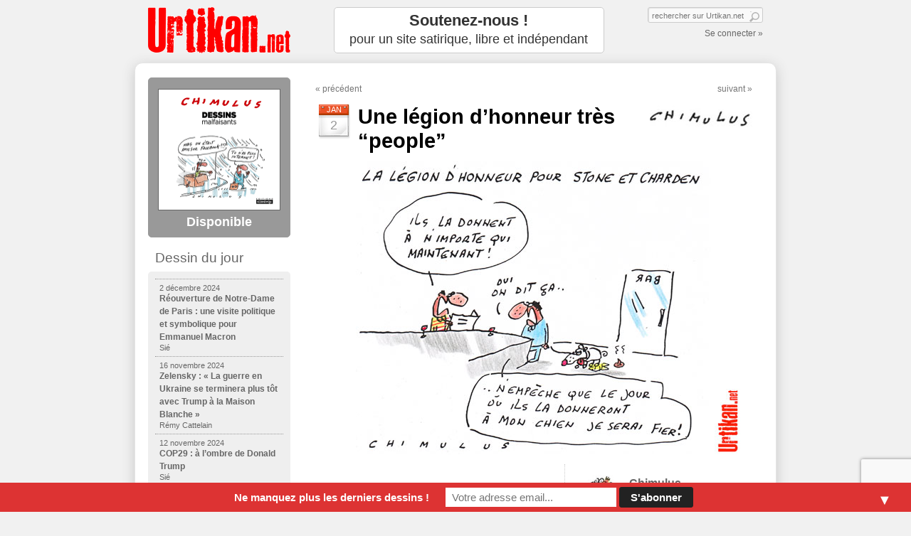

--- FILE ---
content_type: text/html; charset=UTF-8
request_url: https://www.urtikan.net/dessin-du-jour/une-legion-d-honneur-tres-people/
body_size: 14620
content:
<!DOCTYPE html>
<!--[if IE 7]>
<html class="ie ie7" lang="fr-FR" >
<![endif]-->
<!--[if IE 8]>
<html class="ie ie8" lang="fr-FR" >
<![endif]-->
<!--[if !(IE 7) | !(IE 8)  ]><!-->
<html lang="fr-FR" >
<!--<![endif]-->
<head>
<meta http-equiv="Content-Type" content="text/html; charset=UTF-8" />
<meta http-equiv="X-UA-Compatible" content="IE=edge"/> 
<!-- <meta http-equiv="X-UA-Compatible" content="IE=edge; IE=EmulateIE7; IE=EmulateIE9"/> -->

<link rel="stylesheet" type="text/css" media="all" href="https://www.urtikan.net/wp-content/themes/urtikan/style.css" />

		<!-- All in One SEO 4.1.3.4 -->
		<title>Dessin du Jour : Une légion d’honneur très people | Urtikan.net</title>
		<meta name="description" content="Qu’ont en commun Stone et Charden, Salma Hayek, Anny Duperey ou Patrick de Carolis outre d’être des people de second plan ? Ils ont rejoint les Grognards de Napoléon, les Poilus de la grande guerre ou les héros de la Résistance au panthéon de la Légion d’honneur."/>
		<link rel="canonical" href="https://www.urtikan.net/dessin-du-jour/une-legion-d-honneur-tres-people/" />
		<script type="application/ld+json" class="aioseo-schema">
			{"@context":"https:\/\/schema.org","@graph":[{"@type":"WebSite","@id":"https:\/\/www.urtikan.net\/#website","url":"https:\/\/www.urtikan.net\/","name":"Urtikan.net","description":"Le site qui gratte l\u00e0 ou \u00e7a d\u00e9mange","publisher":{"@id":"https:\/\/www.urtikan.net\/#organization"}},{"@type":"Organization","@id":"https:\/\/www.urtikan.net\/#organization","name":"Urtikan.net","url":"https:\/\/www.urtikan.net\/"},{"@type":"BreadcrumbList","@id":"https:\/\/www.urtikan.net\/dessin-du-jour\/une-legion-d-honneur-tres-people\/#breadcrumblist","itemListElement":[{"@type":"ListItem","@id":"https:\/\/www.urtikan.net\/#listItem","position":"1","item":{"@type":"WebPage","@id":"https:\/\/www.urtikan.net\/","name":"Accueil","description":"Urtikan.net \u2013 le journal satirique qui gratte l\u00e0 o\u00f9 \u00e7a d\u00e9mange. Chaque matin, retrouvez le Dessin du Jour. Une vision diff\u00e9rente de l\u2019actualit\u00e9, de nombreux dessins, du mauvais esprit, et beaucoup d\u2019humour.","url":"https:\/\/www.urtikan.net\/"},"nextItem":"https:\/\/www.urtikan.net\/dessin-du-jour\/#listItem"},{"@type":"ListItem","@id":"https:\/\/www.urtikan.net\/dessin-du-jour\/#listItem","position":"2","item":{"@type":"WebPage","@id":"https:\/\/www.urtikan.net\/dessin-du-jour\/","name":"Dessin du jour","description":"Qu\u2019ont en commun Stone et Charden, Salma Hayek, Anny Duperey ou Patrick de Carolis outre d\u2019\u00eatre des people de second plan ? Ils ont rejoint les Grognards de Napol\u00e9on, les Poilus de la grande guerre ou les h\u00e9ros de la R\u00e9sistance au panth\u00e9on de la L\u00e9gion d\u2019honneur.","url":"https:\/\/www.urtikan.net\/dessin-du-jour\/"},"nextItem":"https:\/\/www.urtikan.net\/dessin-du-jour\/une-legion-d-honneur-tres-people\/#listItem","previousItem":"https:\/\/www.urtikan.net\/#listItem"},{"@type":"ListItem","@id":"https:\/\/www.urtikan.net\/dessin-du-jour\/une-legion-d-honneur-tres-people\/#listItem","position":"3","item":{"@type":"WebPage","@id":"https:\/\/www.urtikan.net\/dessin-du-jour\/une-legion-d-honneur-tres-people\/","name":"Une l\u00e9gion d\u2019honneur tr\u00e8s \"people\"","description":"Qu\u2019ont en commun Stone et Charden, Salma Hayek, Anny Duperey ou Patrick de Carolis outre d\u2019\u00eatre des people de second plan ? Ils ont rejoint les Grognards de Napol\u00e9on, les Poilus de la grande guerre ou les h\u00e9ros de la R\u00e9sistance au panth\u00e9on de la L\u00e9gion d\u2019honneur.","url":"https:\/\/www.urtikan.net\/dessin-du-jour\/une-legion-d-honneur-tres-people\/"},"previousItem":"https:\/\/www.urtikan.net\/dessin-du-jour\/#listItem"}]},{"@type":"Person","@id":"https:\/\/www.urtikan.net\/author\/chimulus\/#author","url":"https:\/\/www.urtikan.net\/author\/chimulus\/","name":"Chimulus","image":{"@type":"ImageObject","@id":"https:\/\/www.urtikan.net\/dessin-du-jour\/une-legion-d-honneur-tres-people\/#authorImage","url":"https:\/\/secure.gravatar.com\/avatar\/aac47cf5aaca29851d10f3d88c7bdf7c?s=96&d=mm&r=g","width":"96","height":"96","caption":"Chimulus"}},{"@type":"WebPage","@id":"https:\/\/www.urtikan.net\/dessin-du-jour\/une-legion-d-honneur-tres-people\/#webpage","url":"https:\/\/www.urtikan.net\/dessin-du-jour\/une-legion-d-honneur-tres-people\/","name":"Dessin du Jour : Une l\u00e9gion d\u2019honneur tr\u00e8s people | Urtikan.net","description":"Qu\u2019ont en commun Stone et Charden, Salma Hayek, Anny Duperey ou Patrick de Carolis outre d\u2019\u00eatre des people de second plan ? Ils ont rejoint les Grognards de Napol\u00e9on, les Poilus de la grande guerre ou les h\u00e9ros de la R\u00e9sistance au panth\u00e9on de la L\u00e9gion d\u2019honneur.","inLanguage":"fr-FR","isPartOf":{"@id":"https:\/\/www.urtikan.net\/#website"},"breadcrumb":{"@id":"https:\/\/www.urtikan.net\/dessin-du-jour\/une-legion-d-honneur-tres-people\/#breadcrumblist"},"author":"https:\/\/www.urtikan.net\/author\/chimulus\/#author","creator":"https:\/\/www.urtikan.net\/author\/chimulus\/#author","image":{"@type":"ImageObject","@id":"https:\/\/www.urtikan.net\/#mainImage","url":"https:\/\/www.urtikan.net\/wp-content\/uploads\/2012\/01\/120102-legion-dhonneur-home.jpg","width":"190","height":"180"},"primaryImageOfPage":{"@id":"https:\/\/www.urtikan.net\/dessin-du-jour\/une-legion-d-honneur-tres-people\/#mainImage"},"datePublished":"2012-01-02T08:00:05+01:00","dateModified":"2012-01-02T08:00:32+01:00"},{"@type":"Article","@id":"https:\/\/www.urtikan.net\/dessin-du-jour\/une-legion-d-honneur-tres-people\/#article","name":"Dessin du Jour : Une l\u00e9gion d\u2019honneur tr\u00e8s people | Urtikan.net","description":"Qu\u2019ont en commun Stone et Charden, Salma Hayek, Anny Duperey ou Patrick de Carolis outre d\u2019\u00eatre des people de second plan ? Ils ont rejoint les Grognards de Napol\u00e9on, les Poilus de la grande guerre ou les h\u00e9ros de la R\u00e9sistance au panth\u00e9on de la L\u00e9gion d\u2019honneur.","headline":"Une l\u00e9gion d\u2019honneur tr\u00e8s \"people\"","author":{"@id":"https:\/\/www.urtikan.net\/author\/chimulus\/#author"},"publisher":{"@id":"https:\/\/www.urtikan.net\/#organization"},"datePublished":"2012-01-02T08:00:05+01:00","dateModified":"2012-01-02T08:00:32+01:00","articleSection":"Dessin du jour, Anny Duperey ou Patrick de Carolis, D\u00e9coration poilus, France, h\u00e9ros de la R\u00e9sistance, L\u00e9gion d'honneur, Salma Hayek, Stone et Charden","mainEntityOfPage":{"@id":"https:\/\/www.urtikan.net\/dessin-du-jour\/une-legion-d-honneur-tres-people\/#webpage"},"isPartOf":{"@id":"https:\/\/www.urtikan.net\/dessin-du-jour\/une-legion-d-honneur-tres-people\/#webpage"},"image":{"@type":"ImageObject","@id":"https:\/\/www.urtikan.net\/#articleImage","url":"https:\/\/www.urtikan.net\/wp-content\/uploads\/2012\/01\/120102-legion-dhonneur-home.jpg","width":"190","height":"180"}}]}
		</script>
		<!-- All in One SEO -->

<link rel='dns-prefetch' href='//www.urtikan.net' />
<link rel='dns-prefetch' href='//www.google.com' />
<link rel='dns-prefetch' href='//ajax.googleapis.com' />
<link rel='dns-prefetch' href='//s.w.org' />
<link rel="alternate" type="application/rss+xml" title="Urtikan.net &raquo; Flux" href="https://www.urtikan.net/feed/" />
<link rel="alternate" type="application/rss+xml" title="Urtikan.net &raquo; Flux des commentaires" href="https://www.urtikan.net/comments/feed/" />
		<script type="text/javascript">
			window._wpemojiSettings = {"baseUrl":"https:\/\/s.w.org\/images\/core\/emoji\/13.0.0\/72x72\/","ext":".png","svgUrl":"https:\/\/s.w.org\/images\/core\/emoji\/13.0.0\/svg\/","svgExt":".svg","source":{"concatemoji":"https:\/\/www.urtikan.net\/wp-includes\/js\/wp-emoji-release.min.js?ver=5.5.17"}};
			!function(e,a,t){var n,r,o,i=a.createElement("canvas"),p=i.getContext&&i.getContext("2d");function s(e,t){var a=String.fromCharCode;p.clearRect(0,0,i.width,i.height),p.fillText(a.apply(this,e),0,0);e=i.toDataURL();return p.clearRect(0,0,i.width,i.height),p.fillText(a.apply(this,t),0,0),e===i.toDataURL()}function c(e){var t=a.createElement("script");t.src=e,t.defer=t.type="text/javascript",a.getElementsByTagName("head")[0].appendChild(t)}for(o=Array("flag","emoji"),t.supports={everything:!0,everythingExceptFlag:!0},r=0;r<o.length;r++)t.supports[o[r]]=function(e){if(!p||!p.fillText)return!1;switch(p.textBaseline="top",p.font="600 32px Arial",e){case"flag":return s([127987,65039,8205,9895,65039],[127987,65039,8203,9895,65039])?!1:!s([55356,56826,55356,56819],[55356,56826,8203,55356,56819])&&!s([55356,57332,56128,56423,56128,56418,56128,56421,56128,56430,56128,56423,56128,56447],[55356,57332,8203,56128,56423,8203,56128,56418,8203,56128,56421,8203,56128,56430,8203,56128,56423,8203,56128,56447]);case"emoji":return!s([55357,56424,8205,55356,57212],[55357,56424,8203,55356,57212])}return!1}(o[r]),t.supports.everything=t.supports.everything&&t.supports[o[r]],"flag"!==o[r]&&(t.supports.everythingExceptFlag=t.supports.everythingExceptFlag&&t.supports[o[r]]);t.supports.everythingExceptFlag=t.supports.everythingExceptFlag&&!t.supports.flag,t.DOMReady=!1,t.readyCallback=function(){t.DOMReady=!0},t.supports.everything||(n=function(){t.readyCallback()},a.addEventListener?(a.addEventListener("DOMContentLoaded",n,!1),e.addEventListener("load",n,!1)):(e.attachEvent("onload",n),a.attachEvent("onreadystatechange",function(){"complete"===a.readyState&&t.readyCallback()})),(n=t.source||{}).concatemoji?c(n.concatemoji):n.wpemoji&&n.twemoji&&(c(n.twemoji),c(n.wpemoji)))}(window,document,window._wpemojiSettings);
		</script>
		<style type="text/css">
img.wp-smiley,
img.emoji {
	display: inline !important;
	border: none !important;
	box-shadow: none !important;
	height: 1em !important;
	width: 1em !important;
	margin: 0 .07em !important;
	vertical-align: -0.1em !important;
	background: none !important;
	padding: 0 !important;
}
</style>
	<link rel='stylesheet' id='avatars-css'  href='https://www.urtikan.net/wp-content/plugins/add-local-avatar/avatars.css?ver=5.5.17' type='text/css' media='all' />
<link rel='stylesheet' id='imgareaselect-css'  href='https://www.urtikan.net/wp-includes/js/imgareaselect/imgareaselect.css?ver=0.9.8' type='text/css' media='all' />
<link rel='stylesheet' id='dashicons-css'  href='https://www.urtikan.net/wp-includes/css/dashicons.min.css?ver=5.5.17' type='text/css' media='all' />
<link rel='stylesheet' id='thickbox-css'  href='https://www.urtikan.net/wp-includes/js/thickbox/thickbox.css?ver=5.5.17' type='text/css' media='all' />
<link rel='stylesheet' id='flick-css'  href='https://www.urtikan.net/wp-content/plugins/mailchimp//css/flick/flick.css?ver=5.5.17' type='text/css' media='all' />
<link rel='stylesheet' id='mailchimpSF_main_css-css'  href='https://www.urtikan.net/?mcsf_action=main_css&#038;ver=5.5.17' type='text/css' media='all' />
<!--[if IE]>
<link rel='stylesheet' id='mailchimpSF_ie_css-css'  href='https://www.urtikan.net/wp-content/plugins/mailchimp/css/ie.css?ver=5.5.17' type='text/css' media='all' />
<![endif]-->
<link rel='stylesheet' id='wp-block-library-css'  href='https://www.urtikan.net/wp-includes/css/dist/block-library/style.min.css?ver=5.5.17' type='text/css' media='all' />
<link rel='stylesheet' id='contact-form-7-css'  href='https://www.urtikan.net/wp-content/plugins/contact-form-7/includes/css/styles.css?ver=5.4.2' type='text/css' media='all' />
<link rel='stylesheet' id='mc4wp-form-basic-css'  href='https://www.urtikan.net/wp-content/plugins/mailchimp-for-wp/assets/css/form-basic.css?ver=4.8.6' type='text/css' media='all' />
<link rel='stylesheet' id='wp-pagenavi-css'  href='https://www.urtikan.net/wp-content/themes/urtikan/pagenavi-css.css?ver=2.70' type='text/css' media='all' />
<link rel='stylesheet' id='mailchimp-top-bar-css'  href='https://www.urtikan.net/wp-content/plugins/mailchimp-top-bar/assets/css/bar.css?ver=1.5.5' type='text/css' media='all' />
<link rel='stylesheet' id='nextgen_widgets_style-css'  href='https://www.urtikan.net/wp-content/plugins/nextgen-gallery/products/photocrati_nextgen/modules/widget/static/widgets.css?ver=3.12' type='text/css' media='all' />
<link rel='stylesheet' id='nextgen_basic_thumbnails_style-css'  href='https://www.urtikan.net/wp-content/plugins/nextgen-gallery/products/photocrati_nextgen/modules/nextgen_basic_gallery/static/thumbnails/nextgen_basic_thumbnails.css?ver=3.12' type='text/css' media='all' />
<link rel='stylesheet' id='nextgen_basic_slideshow_style-css'  href='https://www.urtikan.net/wp-content/plugins/nextgen-gallery/products/photocrati_nextgen/modules/nextgen_basic_gallery/static/slideshow/ngg_basic_slideshow.css?ver=3.12' type='text/css' media='all' />
<!--[if lt IE 9]>
<link rel='stylesheet' id='urtikan-ie-css'  href='https://www.urtikan.net/wp-content/themes/urtikan/ie.css?ver=2015-05-02' type='text/css' media='all' />
<![endif]-->
<link rel='stylesheet' id='jquery.lightbox.min.css-css'  href='https://www.urtikan.net/wp-content/plugins/wp-jquery-lightbox/styles/lightbox.min.css?ver=1.4.8.2' type='text/css' media='all' />
<script type='text/javascript' src='https://ajax.googleapis.com/ajax/libs/jquery/1.7.1/jquery.min.js?ver=1.7.1' id='jquery-js'></script>
<script type='text/javascript' src='https://www.urtikan.net/wp-content/plugins/mailchimp//js/scrollTo.js?ver=1.5.7' id='jquery_scrollto-js'></script>
<script type='text/javascript' src='https://www.urtikan.net/wp-includes/js/jquery/jquery.form.min.js?ver=4.2.1' id='jquery-form-js'></script>
<script type='text/javascript' id='mailchimpSF_main_js-js-extra'>
/* <![CDATA[ */
var mailchimpSF = {"ajax_url":"https:\/\/www.urtikan.net\/"};
/* ]]> */
</script>
<script type='text/javascript' src='https://www.urtikan.net/wp-content/plugins/mailchimp//js/mailchimp.js?ver=1.5.7' id='mailchimpSF_main_js-js'></script>
<script type='text/javascript' src='https://www.urtikan.net/wp-includes/js/jquery/ui/core.min.js?ver=1.11.4' id='jquery-ui-core-js'></script>
<script type='text/javascript' src='https://www.urtikan.net/wp-content/plugins/mailchimp//js/datepicker.js?ver=5.5.17' id='datepicker-js'></script>
<script type='text/javascript' src='https://www.urtikan.net/wp-includes/js/jquery.sudoSlider.2.1.7.min.js?ver=2.1.7' id='sudoslider-js'></script>
<link rel="https://api.w.org/" href="https://www.urtikan.net/wp-json/" /><link rel="alternate" type="application/json" href="https://www.urtikan.net/wp-json/wp/v2/posts/7091" /><link rel='prev' title='Voeux 2012 : Les pieds dans la m&#8230;' href='https://www.urtikan.net/dessin-du-jour/voeux-2012-les-pieds-dans-la-m/' />
<link rel='next' title='Le Qatar fait les soldes' href='https://www.urtikan.net/n-30/le-quatar-fait-les-soldes/' />
<link rel='shortlink' href='https://www.urtikan.net/?p=7091' />
<link rel="alternate" type="application/json+oembed" href="https://www.urtikan.net/wp-json/oembed/1.0/embed?url=https%3A%2F%2Fwww.urtikan.net%2Fdessin-du-jour%2Fune-legion-d-honneur-tres-people%2F" />
<link rel="alternate" type="text/xml+oembed" href="https://www.urtikan.net/wp-json/oembed/1.0/embed?url=https%3A%2F%2Fwww.urtikan.net%2Fdessin-du-jour%2Fune-legion-d-honneur-tres-people%2F&#038;format=xml" />
<script type="text/javascript">
        jQuery(function($) {
            $('.date-pick').each(function() {
                var format = $(this).data('format') || 'mm/dd/yyyy';
                format = format.replace(/yyyy/i, 'yy');
                $(this).datepicker({
                    autoFocusNextInput: true,
                    constrainInput: false,
                    changeMonth: true,
                    changeYear: true,
                    beforeShow: function(input, inst) { $('#ui-datepicker-div').addClass('show'); },
                    dateFormat: format.toLowerCase(),
                });
            });
            d = new Date();
            $('.birthdate-pick').each(function() {
                var format = $(this).data('format') || 'mm/dd';
                format = format.replace(/yyyy/i, 'yy');
                $(this).datepicker({
                    autoFocusNextInput: true,
                    constrainInput: false,
                    changeMonth: true,
                    changeYear: false,
                    minDate: new Date(d.getFullYear(), 1-1, 1),
                    maxDate: new Date(d.getFullYear(), 12-1, 31),
                    beforeShow: function(input, inst) { $('#ui-datepicker-div').removeClass('show'); },
                    dateFormat: format.toLowerCase(),
                });

            });

        });
    </script>
<style type="text/css">
.mctb-bar, .mctb-response, .mctb-close { background: #dd3333 !important; }
.mctb-bar, .mctb-label, .mctb-close { color: #ffffff !important; }
.mctb-button { background: #222222 !important; border-color: #222222 !important; }
.mctb-email:focus { outline-color: #222222 !important; }
.mctb-button { color: #ffffff !important; }
</style><link rel="apple-touch-icon" href="https://www.urtikan.net/images/urtikan_icon_57.png" />
<link rel="apple-touch-icon" sizes="72x72" href="https://www.urtikan.net/images/urtikan_icon_72.png" />
<link rel="apple-touch-icon" sizes="114x114" href="https://www.urtikan.net/images/urtikan_icon_114.png" />
<meta name="viewport" content="width=device-width, initial-scale=1.0" />
<meta name="google-site-verification" content="c18KBHl-Rd6XomAUE7CTj30kmzy2IMMpLoTosMlaT9s" />
<link href="https://plus.google.com/103411569623863757325" rel="publisher" />
<link rel="shortcut icon" href="https://www.urtikan.net/favicon.ico"/>
<link rel="profile" href="https://gmpg.org/xfn/11" />
<link rel="pingback" href="" />
<!-- Facebook Opengraph -->
    <meta property="fb:admins" content="576046101" />
    <!--meta property="fb:page_id" content="165705923483234" /-->
    <meta property="fb:app_id" content="212253785473759" />

    <meta property="twitter:account_id" content="4503599627870808" />

    <meta property="og:locale" content="fr_FR" />

    <meta property="og:site_name" content="Urtikan.net" />
    <meta property="og:title" content="Une l&eacute;gion d&rsquo;honneur tr&egrave;s &#8220;people&#8221; - Urtikan.net" />
    <meta property="og:description" content="Urtikan.net - le journal satirique qui gratte l&agrave; o&ugrave; &ccedil;a d&eacute;mange. Chaque matin, retrouvez le Dessin du Jour. Une vision diff&eacute;rente de l&rsquo;actualit&eacute;, de nombreux dessins, du mauvais esprit, et beaucoup d&rsquo;humour." />
    <meta property="og:type" content="article" />
        <meta property="og:image" content="https://www.urtikan.net/images/urtikan_logo_200.png" />
        <meta property="og:url" content="https://www.urtikan.net/dessin-du-jour/une-legion-d-honneur-tres-people/"/>

<meta name="twitter:card" content="photo">
<meta name="twitter:site" content="@Urtikan_net">
<meta name="twitter:url" content="https://www.urtikan.net/dessin-du-jour/une-legion-d-honneur-tres-people/">
<meta name="twitter:title" content="Une légion d’honneur très &#8220;people&#8221;">
<meta name="twitter:description" content="Une légion d’honneur très &#8220;people&#8221; was last modified: janvier 2nd, 2012 by Chimulus" >
<meta name="twitter:image" content="https://www.urtikan.net/wp-content/uploads/2012/01/120102-legion-dhonneur.jpg">
<meta name="twitter:image:width" content="580">
<meta name="twitter:image:height" content="580">

<script type="text/javascript">bouh=jQuery.noConflict();</script>


<script>
  (function(i,s,o,g,r,a,m){i['GoogleAnalyticsObject']=r;i[r]=i[r]||function(){
  (i[r].q=i[r].q||[]).push(arguments)},i[r].l=1*new Date();a=s.createElement(o),
  m=s.getElementsByTagName(o)[0];a.async=1;a.src=g;m.parentNode.insertBefore(a,m)
  })(window,document,'script','//www.google-analytics.com/analytics.js','ga');

  ga('create', 'UA-22544332-1', 'urtikan.net');
  ga('require', 'linkid');

  ga('create', 'UA-3492077-1', 'auto', 'icoTracker');

  // Auteur
  ga('set', 'contentGroup1', 'Chimulus');
  ga('icoTracker.set', 'contentGroup1', 'Chimulus');

  ga('send', 'pageview');
  ga('icoTracker.send', 'pageview');

  // Loads the Linker plugin
  ga('icoTracker.require', 'linker');

  // Instructs the Linker plugin to automatically add linker parameters
  // to all links and forms pointing to the domain "destination.com".
  ga('icoTracker.linker:autoLink', ['iconovox.com'], false, false);

</script>

<!-- Google Analytics Social Button Tracking -->
<script src="https://www.urtikan.net/wp-includes/js/ga_social_tracking.js" type="text/javascript">
</script>

<script type="application/ld+json">
{ "@context" : "http://schema.org",
  "@type" : "Organization",
  "name" : "Urtikan.net",
  "alternateName" : "Le site satirique qui gratte là où ça démange",
  "url" : "https://www.urtikan.net",
  "logo": "https://www.urtikan.net/wp-content/themes/urtikan/images/urtikan_logo_200.png",
  "sameAs" : [ "https://www.facebook.com/Urtikan.net",
    "https://www.twitter.com/urtikan_net",
    "https://pinterest.com/urtikan",
    "https://plus.google.com/u/0/+UrtikanNet",
    "https://plus.google.com/103411569623863757325"]
}
</script>
<script type="application/ld+json">
{
  "@context" : "http://schema.org",
  "@type" : "WebSite",
  "name" : "Urtikan.net",
  "alternateName" : "Urtikan",
  "about" : "Le site satirique qui gratte là où ça démange",
  "url" : "https://www.urtikan.net",
  "potentialAction": {
    "@type": "SearchAction",
    "target": "https://www.urtikan.net/?&s={query}",
    "query-input": "required name=query"
  }
}
</script>
</head>

<body data-rsssl=1 class="post-template-default single single-post postid-7091 single-format-standard" >

<div id="wrapper_marge">
<!--<div id="wrapper" class="hfeed">-->

<div id="header" >
		<div id="branding" role="banner">
						<div id="site-title">
				<span id="publisher" itemprop="publisher" itemscope="" itemtype="https://schema.org/Organization" itemid="https://plus.google.com/103411569623863757325">
					<meta itemprop="url" content="https://www.urtikan.net/">
					<a href="https://www.urtikan.net/" title="Urtikan.net" rel="home"><span itemprop="name">Urtikan.net</span></a>
					<span itemprop="logo" itemscope="" itemtype="https://schema.org/ImageObject">
	       					<meta itemprop="url" content="https://www.urtikan.net/wp-content/themes/urtikan/images/urtikan_logo_200.png">
       					 	<meta itemprop="width" content="200"><meta itemprop="height" content="80">
					</span>
				</span>
			</div>
			<div id="site-description">Le site qui gratte là ou ça démange</div>
		</div><!-- #branding -->

    <a id="site-image-page" href="https://www.urtikan.net/" title="Urtikan.net - Le site qui gratte là ou ça démange" rel="home" ></a>
		<div id="promo-page">
		<div id="text-9" class="widget-container widget_text">			<div class="textwidget"><a href="/soutenez-urtikan-net/" class="push-white" style="padding: 5px 0px; font-size: 1.8em; line-height: 1.2; text-align: center;margin: 0px; height: 53px; " ><strong>Soutenez-nous !</strong><br><small>pour un site satirique, libre et indépendant</small></a></div>
		</div>		</div>

	<div id="identity">
		<form role="search" method="get" id="searchform" action="https://www.urtikan.net/">
	<div>
		<label class="screen-reader-text" for="s">Search for:</label>
		<span></span>
		<input type="text" value="" name="s" id="s" placeholder="rechercher sur Urtikan.net" />
		<input type="submit" id="searchsubmit" value=" " />
	</div>
</form>		<p>
				<a href="https://www.urtikan.net/wp-login.php?itsec-hb-token=urtilog">Se connecter &raquo;</a>
				</p>
	</div>
</div><!-- #header -->



<!-- <div id="bd-live-premier-tour">
<a href="/live-second-tour-elections-presidentielles/" alt="Suivez la soirée du second tour des élections présidentielles" title="Suivez la soirée du second tour des élections présidentielles"><img src="https://www.urtikan.net/wp-content/uploads/2012/05/bandeau-urtikan-live-tour-2.gif" alt="Live Dessinateurs - Suivez les résultats du second tour des élections présidentielles" title="Live Dessinateurs - Suivez les résultats du second tour des élections présidentielles" width="900" height="58"/></a>
</div> -->

<div id="wrapper" class="hfeed">
	<div id="main">
	  

		<div id="container">
	
			<div id="content" role="main">


								<div class="navigation top">
					<div class="alignleft">&laquo; <a href="https://www.urtikan.net/dessin-du-jour/voeux-2012-les-pieds-dans-la-m/" rel="prev">précédent</a></div>
					<div class="alignright"><a href="https://www.urtikan.net/dessin-du-jour/affaire-karachi-nicolas-sarkozy-peut-il-plonger/" rel="next">suivant</a> &raquo;</div>
				</div>
								
		
				<div id="post-7091" class="post-7091 post type-post status-publish format-standard has-post-thumbnail hentry category-dessin-du-jour tag-anny-duperey-ou-patrick-de-carolis tag-decoration-poilus tag-france tag-heros-de-la-resistance tag-legion-dhonneur tag-salma-hayek tag-stone-et-charden" itemscope itemtype="http://schema.org/Article"  itemref="publisher">
					
										<div class="post-ephemeride">
						<span class="post-month">jan</span>
						<span class="post-day">2</span>
					</div>
					
										
										<h1 class="entry-title"  >					<a href="https://www.urtikan.net/author/chimulus/" title="Voir tous les dessins de Chimulus">
															<img class="entry-signature1" src="https://www.urtikan.net/images/signature-chimulus.jpg" alt="Dessinateur Chimulus" title="Dessinateur Chimulus" />
													</a>
						<a href="https://www.urtikan.net/dessin-du-jour/une-legion-d-honneur-tres-people/" rel="bookmark" title="Une légion d’honneur très &#8220;people&#8221;">
							<span itemprop="headline">Une légion d’honneur très &#8220;people&#8221;</span>
							<span class="entry-signature-txt" itemprop="author" itemscope="" itemtype="https://schema.org/Person">par <span class="author" itemprop="name">Chimulus</span></span>						</a>
					</h1>

										
					<div class="entry-content" itemprop="description">
						<p><img loading="lazy" class="aligncenter size-full wp-image-7092" title="Une légion d’honneur très people" src="https://www.urtikan.net/wp-content/uploads/2012/01/120102-legion-dhonneur.jpg" alt="" width="580" height="412" srcset="https://www.urtikan.net/wp-content/uploads/2012/01/120102-legion-dhonneur.jpg 580w, https://www.urtikan.net/wp-content/uploads/2012/01/120102-legion-dhonneur-300x213.jpg 300w, https://www.urtikan.net/wp-content/uploads/2012/01/120102-legion-dhonneur-253x180.jpg 253w, https://www.urtikan.net/wp-content/uploads/2012/01/120102-legion-dhonneur-150x106.jpg 150w, https://www.urtikan.net/wp-content/uploads/2012/01/120102-legion-dhonneur-190x134.jpg 190w" sizes="(max-width: 580px) 100vw, 580px" /></p>
<div class="hatom-extra" style="display:none;visibility:hidden;"><span class="entry-title">Une légion d’honneur très &#8220;people&#8221;</span> was last modified: <span class="updated"> janvier 2nd, 2012</span> by <span class="author vcard"><span class="fn">Chimulus</span></span></div>											</div><!-- .entry-content -->

					<div id="entry-footer">
						<div id="entry-social">
							<p>
								<fb:like href="https://www.urtikan.net/dessin-du-jour/une-legion-d-honneur-tres-people/" send="true" width="300" show_faces="false" font=""></fb:like>
							</p>
							<p><a href="https://twitter.com/share" class="twitter-share-button" data-url="https://www.urtikan.net/dessin-du-jour/une-legion-d-honneur-tres-people/" data-text="Une légion d’honneur très &#8220;people&#8221;" data-count="horizontal" data-via="Urtikan_net"  data-related="urtikan_net:Le Premier Webdo satirique" data-lang="fr" data-hashtags="dessindujour" >Tweet</a>								
</p>
							<div class="entry-utility">
		    						    					<span class="cat-links">
		    						<span class="entry-utility-prep entry-utility-prep-cat-links">Publié dans</span> Urtikan > <a href="https://www.urtikan.net/dessin-du-jour/" rel="category tag">Dessin du jour</a>		    					</span>
		      						    					<span class="meta-sep">|</span>
		    				  		    						    						    					<span class="tag-links">
		    						<span class="entry-utility-prep entry-utility-prep-tag-links">Marqué avec</span> <a href="https://www.urtikan.net/tag/anny-duperey-ou-patrick-de-carolis/" rel="tag">Anny Duperey ou Patrick de Carolis</a>, <a href="https://www.urtikan.net/tag/decoration-poilus/" rel="tag">Décoration poilus</a>, <a href="https://www.urtikan.net/tag/france/" rel="tag">France</a>, <a href="https://www.urtikan.net/tag/heros-de-la-resistance/" rel="tag">héros de la Résistance</a>, <a href="https://www.urtikan.net/tag/legion-dhonneur/" rel="tag">Légion d'honneur</a>, <a href="https://www.urtikan.net/tag/salma-hayek/" rel="tag">Salma Hayek</a>, <a href="https://www.urtikan.net/tag/stone-et-charden/" rel="tag">Stone et Charden</a>		    					</span>
		    						    											</div><!-- .entry-utility -->
						</div><!-- #entry-social -->

											<div id="entry-author-info">
							<div id="author-avatar">
								<a href="https://www.urtikan.net/author/chimulus/" title="Voir tous les dessins de Chimulus" >
									<img src='/wp-content/uploads/2011/01/avatar-chimulus.jpg' class='avatar avatar-60 avatar-default' height='60' width='60' style='width: 60px; height: 60px;' alt='avatar' />								</a>
							</div><!-- #author-avatar -->
							<div id="author-description">
								<h2>
									<a href="https://www.urtikan.net/author/chimulus/" title="Voir tous les dessins de Chimulus">
										Chimulus									</a>
								</h2>
																<div id="author-link">
									<a href="https://www.urtikan.net/author/chimulus/">
										Tous les dessins de Chimulus									</a>
								</div><!-- #author-link	-->
							</div><!-- #author-description -->
						</div><!-- #entry-author-info -->
					
						<div id="single-widget-area" role="complementary">
							<p><a href="http://www.iconovox.com/contactus.php?cat=51&suj=Utilisation+d%27un+dessin&desc=dessin+du+2+janvier+2012+de+Chimulus" target="_blank" title="Contactez Iconovox.com - banque d'images spécialisée dans le dessin de presse" class="push-white" style="padding: 10px; font-size: 1.4em; text-align: center; line-height: 1.4;">Pour toute utilisation de ce&nbsp;dessin&nbsp;de&nbsp;<strong>Chimulus</strong><br/>contactez&nbsp;Iconovox.com</a></p>
							<div id="custom_html-2" class="widget_text widget-container widget_custom_html"><div class="textwidget custom-html-widget"></div></div>						</div><!-- #single-widget-area -->

						<meta itemscope="" itemprop="mainEntityOfPage" itemtype="https://schema.org/WebPage" itemid="https://www.urtikan.net/dessin-du-jour/une-legion-d-honneur-tres-people/">
						<meta itemprop="datePublished" content="2012-01-02T09:00:05+01:00">
						<meta itemprop="dateModified" content="2012-01-02T09:00:32+01:00">


						<span class="hidden" itemprop="image" itemscope="" itemtype="https://schema.org/ImageObject" >
							<meta itemprop="url" content="https://www.urtikan.net/wp-content/uploads/2012/01/120102-legion-dhonneur-home.jpg">
     	  	     					<meta itemprop="width" content="190"><meta itemprop="height" content="180">
    						</span>
					</div><!-- #entry-footer -->
				</div><!-- #post-## -->

				

			</div><!-- #content -->
		</div><!-- #container -->

				
		<div id="primary" class="widget-area" role="complementary">
			<ul class="xoxo">

      <li id="urtikan-push-2" class="widget-container widget_urtikan_push">
      
              <a id="push-editions-chimulus" class="book" href="https://editions.iconovox.com/livres/dessins-malfaisants-chimulus/?utm_source=urtikan&utm_campaign=preorder&utm_medium=sidebar&utm_content=chimulus" target="_blank" title="Découvrez le livre du dessinateur CHIMULUS &laquo;Dessins malfaisants&raquo;" >
          <img src="https://www.urtikan.net/wp-content/uploads/2016/11/Chimulus-Couverture-340px.png" alt="Couverture du Livre de dessins Dessins malfaisants du dessinateur Chimulus">
          <span class="bookaction">Disponible</span>
        </a>

      
      		<li id="urtikan-numero-menu-3" class="widget-container widget_urtikan_numero_menu">
				
		<h3 class="widget-title"><a href="https://www.urtikan.net/dessin-du-jour/" >Dessin du jour</a></h3><ul>		  <li  >
		    <a href="https://www.urtikan.net/dessin-du-jour/reouverture-de-notre-dame-de-paris-une-visite-politique-et-symbolique-pour-emmanuel-macron/" title="Réouverture de Notre-Dame de Paris : une visite politique et symbolique pour Emmanuel Macron" class="">
		      <p class="post-date">2 décembre 2024</p>
		      		      		      
					<p>Réouverture de Notre-Dame de Paris : une visite politique et symbolique pour Emmanuel Macron</p>
		      <p class="post-author">
						Sié											</p>
		    </a>
		  </li>
				  <li  >
		    <a href="https://www.urtikan.net/dessin-du-jour/zelensky-la-guerre-en-ukraine-se-terminera-plus-tot-avec-trump-a-la-maison-blanche/" title="Zelensky : « La guerre en Ukraine se terminera plus tôt avec Trump à la Maison Blanche »" class="">
		      <p class="post-date">16 novembre 2024</p>
		      		      		      
					<p>Zelensky : « La guerre en Ukraine se terminera plus tôt avec Trump à la Maison Blanche »</p>
		      <p class="post-author">
						Rémy Cattelain											</p>
		    </a>
		  </li>
				  <li  >
		    <a href="https://www.urtikan.net/dessin-du-jour/cop29-a-lombre-de-donald-trump/" title="COP29 : à l’ombre de Donald Trump" class="">
		      <p class="post-date">12 novembre 2024</p>
		      		      		      
					<p>COP29 : à l’ombre de Donald Trump</p>
		      <p class="post-author">
						Sié											</p>
		    </a>
		  </li>
				  <li  >
		    <a href="https://www.urtikan.net/dessin-du-jour/donald-trump-reelu-president-des-etats-unis/" title="Donald Trump réélu président des États-Unis" class="">
		      <p class="post-date">8 novembre 2024</p>
		      		      		      
					<p>Donald Trump réélu président des États-Unis</p>
		      <p class="post-author">
						Lécroart											</p>
		    </a>
		  </li>
				  <li  >
		    <a href="https://www.urtikan.net/dessin-du-jour/proces-du-rn-marine-le-pen-repond-a-son-premier-interrogatoire/" title="Procès du RN : Marine Le Pen répond à son premier interrogatoire" class="">
		      <p class="post-date">15 octobre 2024</p>
		      		      		      
					<p>Procès du RN : Marine Le Pen répond à son premier interrogatoire</p>
		      <p class="post-author">
						Sié											</p>
		    </a>
		  </li>
				  <li  >
		    <a href="https://www.urtikan.net/dessin-du-jour/tueur-a-gages-de-14-ans-a-marseille/" title="Tueur à gages de 14 ans à Marseille" class="">
		      <p class="post-date">8 octobre 2024</p>
		      		      		      
					<p>Tueur à gages de 14 ans à Marseille</p>
		      <p class="post-author">
						Rémy Cattelain											</p>
		    </a>
		  </li>
							<li style="text-align:right;"><a href="/dessin-du-jour/">voir les anciens dessins &raquo;</a></li>
				</ul>
		</li>		
				
				
<li id="mailchimpsf_widget-4" class="widget-container widget_mailchimpsf_widget"><h3 class="widget-title">S'inscrire à Newsletter Urtikan.net</h3>	<style>
		.widget_mailchimpsf_widget .widget-title {
		line-height: 1.4em;
		margin-bottom: 0.75em;
	}
	#mc_subheader {
		line-height: 1.25em;
		margin-bottom: 18px;
	}
	.mc_merge_var {
		margin-bottom: 1.0em;
	}
	.mc_var_label,
	.mc_interest_label {
		display: block;
		margin-bottom: 0.5em;
	}
	.mc_input {
		-moz-box-sizing: border-box;
		-webkit-box-sizing: border-box;
		box-sizing: border-box;
		width: 100%;
	}
	.mc_input.mc_phone {
		width: auto;
	}
	select.mc_select {
		margin-top: 0.5em;
		width: 100%;
	}
	.mc_address_label {
		margin-top: 1.0em;
		margin-bottom: 0.5em;
		display: block;
	}
	.mc_address_label ~ select {
		width: 100%;		
	}
	.mc_list li {
		list-style: none;
		background: none !important;
	}
	.mc_interests_header {
		margin-top: 1.0em;
		margin-bottom: 0.5em;
	}
	.mc_interest label,
	.mc_interest input {
		margin-bottom: 0.4em;
	}
	#mc_signup_submit {
		margin-top: 1.5em;
		width: 80%;
	}
	#mc_unsub_link a {
		font-size: 0.75em;
	}
	#mc_unsub_link {
		margin-top: 1.0em;
	}
	.mc_header_address,
	.mc_email_format {
		display: block;
		font-weight: bold;
		margin-top: 1.0em;
		margin-bottom: 0.5em;
	}
	.mc_email_options {
		margin-top: 0.5em;
	}
	.mc_email_type {
		padding-left: 4px;
	}
	</style>
	
<div id="mc_signup">
	<form method="post" action="#mc_signup" id="mc_signup_form">
		<input type="hidden" id="mc_submit_type" name="mc_submit_type" value="html" />
		<input type="hidden" name="mcsf_action" value="mc_submit_signup_form" />
		<input type="hidden" id="_mc_submit_signup_form_nonce" name="_mc_submit_signup_form_nonce" value="d0d4b2dd41" />		
			<div id="mc_subheader">
			Retrouvez les derniers dessins dans votre boîte mail.		</div><!-- /mc_subheader -->
			
	<div class="mc_form_inside">
		
		<div class="updated" id="mc_message">
					</div><!-- /mc_message -->

		
<div class="mc_merge_var">
		<label for="mc_mv_EMAIL" class="mc_var_label mc_header mc_header_email">Email Address<span class="mc_required">*</span></label>
	<input type="text" size="18" placeholder="" name="mc_mv_EMAIL" id="mc_mv_EMAIL" class="mc_input"/>
</div><!-- /mc_merge_var -->
<div class="mc_merge_var">
		<label for="mc_mv_FNAME" class="mc_var_label mc_header mc_header_text">Prénom</label>
	<input type="text" size="18" placeholder="" name="mc_mv_FNAME" id="mc_mv_FNAME" class="mc_input"/>
</div><!-- /mc_merge_var -->
<div class="mc_merge_var">
		<label for="mc_mv_LNAME" class="mc_var_label mc_header mc_header_text">Nom</label>
	<input type="text" size="18" placeholder="" name="mc_mv_LNAME" id="mc_mv_LNAME" class="mc_input"/>
</div><!-- /mc_merge_var -->			<div id="mc-indicates-required">
				* = Champ requis			</div><!-- /mc-indicates-required -->
			
		<div class="mc_signup_submit">
			<input type="submit" name="mc_signup_submit" id="mc_signup_submit" value="S&#039;abonner" class="button" />
		</div><!-- /mc_signup_submit -->
	
	
				
	</div><!-- /mc_form_inside -->
	</form><!-- /mc_signup_form -->
</div><!-- /mc_signup_container -->
	</li>			</ul>
		</div><!-- #primary .widget-area -->

		<div id='avatar_footer_credit' style='display: none;'>Avatars by <a href='http://www.sterling-adventures.co.uk/blog/'>Sterling Adventures</a></div>
	</div><!-- #main -->

	<div id="footer" role="contentinfo">
		<div id="colophon">



			<div id="footer-widget-area" role="complementary">

				<div id="first" class="widget-area">
					<ul class="xoxo">
						<li id="text-3" class="widget-container widget_text"><h3 class="widget-title">Urtikan.net</h3>			<div class="textwidget"><ul>
<li><a href="/urtikan-net" title="A propos d'Urtikan.net" >A propos d'Urtikan.net</a></li>
<li><a href="/quel-avenir-pour-urtikan-net/" title="Quel avenir pour Urtikan.net">Quel avenir pour Urtikan.net</a></li>
<li><a href="/auteurs" title="Les auteurs, contributeurs...">Les auteurs</a></li>
<li><a href="/anciens-numeros" title="Les anciens numéros...">Les anciens numéros</a></li>
<li><a href="/contactez-nous" title="Pour nous envoyer un message">Contactez-nous</a></li>
</ul></div>
		</li>					</ul>
				</div><!-- #first .widget-area -->

				<div id="second" class="widget-area">
					<ul class="xoxo">
						<li id="text-13" class="widget-container widget_text"><h3 class="widget-title">Live de dessinateurs</h3>			<div class="textwidget">Les dessinateurs réagissent en&nbsp;direct et en&nbsp;dessins
<ul>
<li><a href="/live-second-tour-elections-presidentielles/" title="Live Soirée du Second tour des élections présidentielles 2012">Soirée du  2nd tour </a></li>
<li><a href="/n-46/live-debat-entre-deux-tours/" title="Live Débat d'entre deux tours des élections présidentielles 2012">Débat d'entre deux  tours </a></li>
<li><a href="/n-45/live-premier-tour-elections-presidentielles/" title="Live Soirée du 1er tour des élections présidentielles 2012">Soirée du 1er tour</a></li>
<li><a href="/interview-televisee-nicolas-sarkozy/" title="Live Dessinateurs lors de l'interview télévisée de Nicolas Sarkozy du 29 janvier 2012">Interview TV Sarkozy</a></li>
</ul></div>
		</li>					</ul>
				</div><!-- #second .widget-area -->

				<div id="third" class="widget-area">
					<ul class="xoxo">
						<li id="text-11" class="widget-container widget_text"><h3 class="widget-title">Soutenez Urtikan.net</h3>			<div class="textwidget"><ul><li><a href="/soutenez-urtikan-net" style="color: #f00;">Faites un don !</a> pour&nbsp;un&nbsp;journal&nbsp;satirique libre et&nbsp;indépendant</li>
<li><a href="/inscrivez-vous">Inscrivez-vous</a></li></ul></div>
		</li>					</ul>
				</div><!-- #third .widget-area -->

				<div id="fourth" class="widget-area">
					<ul class="xoxo">
						<li id="text-7" class="widget-container widget_text">			<div class="textwidget"><iframe src="//www.facebook.com/plugins/like.php?href=http%3A%2F%2Fwww.facebook.com%2FUrtikan.net&amp;send=false&amp;layout=standard&amp;width=270&amp;show_faces=false&amp;action=like&amp;colorscheme=light&amp;font&amp;height=55" scrolling="no" frameborder="0" style="border:none; overflow:hidden; width:100%; height:55px;" allowTransparency="true"></iframe></div>
		</li><li id="text-6" class="widget-container widget_text"><h3 class="widget-title">Suivez-nous sur</h3>			<div class="textwidget"><ul class="social-links">
<li><a title="Suivez-nous sur Facebook" href="https://www.facebook.com/Urtikan.net" target="_blank" rel="noopener noreferrer"><img src="https://www.urtikan.net/wp-content/themes/urtikan/images/logo-facebook.png" alt="Suivez nous sur Facebook" height="48" width="48" /></a></li>
<li><a title="Suivez-nous sur Twitter" href="https://www.twitter.com/urtikan_net" target="_blank" rel="noopener noreferrer"><img src="https://www.urtikan.net/wp-content/themes/urtikan/images/logo-twitter.png" alt="Suivez nous sur Twitter"  height="48" width="48" /></a></li>
<li><a title="Suivez nous gr&acirc;ce aux Flux RSS" href="/rss/" target="_blank" rel="noopener noreferrer"><img src="https://www.urtikan.net/wp-content/themes/urtikan/images/logo-rss.png" alt="Flux Rss" height="48" width="48" /></a></li>
</ul></div>
		</li>					</ul>
				</div><!-- #fourth .widget-area -->

			</div><!-- #footer-widget-area -->

			<div id="site-copyright">
				Copyright &copy; Urtikan.net 2026			</div><!-- #site-copyright -->
		</div><!-- #colophon -->
	</div><!-- #footer -->

</div><!-- #wrapper -->
</div><!-- #wrapper_marge -->

<script type="text/javascript" src="https://apis.google.com/js/plusone.js">
  {lang: 'fr'}
</script>
<script type="text/javascript" src="//platform.twitter.com/widgets.js"></script>


<div id="fb-root"></div>
<script>
  window.fbAsyncInit = function() {
    FB.init({
      appId      : '212253785473759', // App ID
      channelUrl : '//www.urtikan.net/channel.html', // Channel File
      status     : true, // check login status
      cookie     : true, // enable cookies to allow the server to access the session
      xfbml      : true  // parse XFBML
    });

    // Additional initialization code here
    _ga.trackFacebook();
    _ga.trackTwitter();
  };

  // Load the SDK Asynchronously
  (function(d){
     var js, id = 'facebook-jssdk'; if (d.getElementById(id)) {return;}
     js = d.createElement('script'); js.id = id; js.async = true;
     js.src = "//connect.facebook.net/fr_FR/all.js";
     d.getElementsByTagName('head')[0].appendChild(js);
   }(document));
</script>
<script type="text/javascript">
(function(d){
    var f = d.getElementsByTagName('SCRIPT')[0], p = d.createElement('SCRIPT');
    p.type = 'text/javascript';
    p.async = true;
    p.src = '//assets.pinterest.com/js/pinit.js';
    f.parentNode.insertBefore(p, f);
}(document));
</script>
        <div id="mailchimp-top-bar" class="mctb mctb-sticky mctb-position-bottom mctb-medium">
            <!-- Mailchimp Top Bar v1.5.5 - https://wordpress.org/plugins/mailchimp-top-bar/ -->
            <div class="mctb-bar" >
                <form method="post" >
					                    <label class="mctb-label" for="mailchimp-top-bar__email">Ne manquez plus les derniers dessins !</label>
					                    <input type="email" name="email"
                           placeholder="Votre adresse email..."
                           class="mctb-email" required id="mailchimp-top-bar__email"/>
                    <input type="text" name="email_confirm" placeholder="Confirm your email" value="" autocomplete="off"
                           tabindex="-1" class="mctb-email-confirm"/>
					                    <input type="submit" value="S&#039;abonner"
                           class="mctb-button"/>
					                    <input type="hidden" name="_mctb" value="1"/>
                    <input type="hidden" name="_mctb_no_js" value="1"/>
                    <input type="hidden" name="_mctb_timestamp" value="1769348464"/>
                </form>
				            </div>
            <!-- / Mailchimp Top Bar -->
        </div>
		<script type='text/javascript' src='https://www.urtikan.net/wp-includes/js/imgareaselect/jquery.imgareaselect.min.js?ver=5.5.17' id='imgareaselect-js'></script>
<script type='text/javascript' id='thickbox-js-extra'>
/* <![CDATA[ */
var thickboxL10n = {"next":"Suiv.\u00a0>","prev":"<\u00a0Pr\u00e9c.","image":"Image","of":"sur","close":"Fermer","noiframes":"Cette fonctionnalit\u00e9 requiert des iframes. Les iframes sont d\u00e9sactiv\u00e9es sur votre navigateur, ou alors il ne les accepte pas.","loadingAnimation":"https:\/\/www.urtikan.net\/wp-includes\/js\/thickbox\/loadingAnimation.gif"};
/* ]]> */
</script>
<script type='text/javascript' src='https://www.urtikan.net/wp-includes/js/thickbox/thickbox.js?ver=3.1-20121105' id='thickbox-js'></script>
<script type='text/javascript' src='https://www.urtikan.net/wp-includes/js/dist/vendor/wp-polyfill.min.js?ver=7.4.4' id='wp-polyfill-js'></script>
<script type='text/javascript' id='wp-polyfill-js-after'>
( 'fetch' in window ) || document.write( '<script src="https://www.urtikan.net/wp-includes/js/dist/vendor/wp-polyfill-fetch.min.js?ver=3.0.0"></scr' + 'ipt>' );( document.contains ) || document.write( '<script src="https://www.urtikan.net/wp-includes/js/dist/vendor/wp-polyfill-node-contains.min.js?ver=3.42.0"></scr' + 'ipt>' );( window.DOMRect ) || document.write( '<script src="https://www.urtikan.net/wp-includes/js/dist/vendor/wp-polyfill-dom-rect.min.js?ver=3.42.0"></scr' + 'ipt>' );( window.URL && window.URL.prototype && window.URLSearchParams ) || document.write( '<script src="https://www.urtikan.net/wp-includes/js/dist/vendor/wp-polyfill-url.min.js?ver=3.6.4"></scr' + 'ipt>' );( window.FormData && window.FormData.prototype.keys ) || document.write( '<script src="https://www.urtikan.net/wp-includes/js/dist/vendor/wp-polyfill-formdata.min.js?ver=3.0.12"></scr' + 'ipt>' );( Element.prototype.matches && Element.prototype.closest ) || document.write( '<script src="https://www.urtikan.net/wp-includes/js/dist/vendor/wp-polyfill-element-closest.min.js?ver=2.0.2"></scr' + 'ipt>' );
</script>
<script type='text/javascript' id='contact-form-7-js-extra'>
/* <![CDATA[ */
var wpcf7 = {"api":{"root":"https:\/\/www.urtikan.net\/wp-json\/","namespace":"contact-form-7\/v1"},"cached":"1"};
/* ]]> */
</script>
<script type='text/javascript' src='https://www.urtikan.net/wp-content/plugins/contact-form-7/includes/js/index.js?ver=5.4.2' id='contact-form-7-js'></script>
<script type='text/javascript' id='mailchimp-top-bar-js-extra'>
/* <![CDATA[ */
var mctb = {"cookieLength":"365","icons":{"hide":"&#x25BC;","show":"&#x25B2;"},"position":"bottom","state":{"submitted":false,"success":false}};
/* ]]> */
</script>
<script type='text/javascript' src='https://www.urtikan.net/wp-content/plugins/mailchimp-top-bar/assets/js/script.js?ver=1.5.5' id='mailchimp-top-bar-js'></script>
<script type='text/javascript' src='https://www.google.com/recaptcha/api.js?render=6LcEwugUAAAAAIJM0qKMkP_J-sRT60nn2kc1Hinr&#038;ver=3.0' id='google-recaptcha-js'></script>
<script type='text/javascript' id='wpcf7-recaptcha-js-extra'>
/* <![CDATA[ */
var wpcf7_recaptcha = {"sitekey":"6LcEwugUAAAAAIJM0qKMkP_J-sRT60nn2kc1Hinr","actions":{"homepage":"homepage","contactform":"contactform"}};
/* ]]> */
</script>
<script type='text/javascript' src='https://www.urtikan.net/wp-content/plugins/contact-form-7/modules/recaptcha/index.js?ver=5.4.2' id='wpcf7-recaptcha-js'></script>
<script type='text/javascript' src='https://www.urtikan.net/wp-content/plugins/wp-jquery-lightbox/jquery.touchwipe.min.js?ver=1.4.8.2' id='wp-jquery-lightbox-swipe-js'></script>
<script type='text/javascript' id='wp-jquery-lightbox-js-extra'>
/* <![CDATA[ */
var JQLBSettings = {"showTitle":"1","showCaption":"1","showNumbers":"1","fitToScreen":"0","resizeSpeed":"400","showDownload":"0","navbarOnTop":"0","marginSize":"0","slideshowSpeed":"4000","prevLinkTitle":"Image pr\u00e9c\u00e9dente","nextLinkTitle":"Image suivante","closeTitle":"fermer la galerie","image":"Image ","of":" sur ","download":"T\u00e9l\u00e9charger","pause":"(mettre en pause le diaporama)","play":"(lire le diaporama)"};
/* ]]> */
</script>
<script type='text/javascript' src='https://www.urtikan.net/wp-content/plugins/wp-jquery-lightbox/jquery.lightbox.min.js?ver=1.4.8.2' id='wp-jquery-lightbox-js'></script>
<script type='text/javascript' src='https://www.urtikan.net/wp-includes/js/wp-embed.min.js?ver=5.5.17' id='wp-embed-js'></script>
</body>
</html>

--- FILE ---
content_type: text/html; charset=utf-8
request_url: https://www.google.com/recaptcha/api2/anchor?ar=1&k=6LcEwugUAAAAAIJM0qKMkP_J-sRT60nn2kc1Hinr&co=aHR0cHM6Ly93d3cudXJ0aWthbi5uZXQ6NDQz&hl=en&v=PoyoqOPhxBO7pBk68S4YbpHZ&size=invisible&anchor-ms=20000&execute-ms=30000&cb=vod2mkqw9u2c
body_size: 48609
content:
<!DOCTYPE HTML><html dir="ltr" lang="en"><head><meta http-equiv="Content-Type" content="text/html; charset=UTF-8">
<meta http-equiv="X-UA-Compatible" content="IE=edge">
<title>reCAPTCHA</title>
<style type="text/css">
/* cyrillic-ext */
@font-face {
  font-family: 'Roboto';
  font-style: normal;
  font-weight: 400;
  font-stretch: 100%;
  src: url(//fonts.gstatic.com/s/roboto/v48/KFO7CnqEu92Fr1ME7kSn66aGLdTylUAMa3GUBHMdazTgWw.woff2) format('woff2');
  unicode-range: U+0460-052F, U+1C80-1C8A, U+20B4, U+2DE0-2DFF, U+A640-A69F, U+FE2E-FE2F;
}
/* cyrillic */
@font-face {
  font-family: 'Roboto';
  font-style: normal;
  font-weight: 400;
  font-stretch: 100%;
  src: url(//fonts.gstatic.com/s/roboto/v48/KFO7CnqEu92Fr1ME7kSn66aGLdTylUAMa3iUBHMdazTgWw.woff2) format('woff2');
  unicode-range: U+0301, U+0400-045F, U+0490-0491, U+04B0-04B1, U+2116;
}
/* greek-ext */
@font-face {
  font-family: 'Roboto';
  font-style: normal;
  font-weight: 400;
  font-stretch: 100%;
  src: url(//fonts.gstatic.com/s/roboto/v48/KFO7CnqEu92Fr1ME7kSn66aGLdTylUAMa3CUBHMdazTgWw.woff2) format('woff2');
  unicode-range: U+1F00-1FFF;
}
/* greek */
@font-face {
  font-family: 'Roboto';
  font-style: normal;
  font-weight: 400;
  font-stretch: 100%;
  src: url(//fonts.gstatic.com/s/roboto/v48/KFO7CnqEu92Fr1ME7kSn66aGLdTylUAMa3-UBHMdazTgWw.woff2) format('woff2');
  unicode-range: U+0370-0377, U+037A-037F, U+0384-038A, U+038C, U+038E-03A1, U+03A3-03FF;
}
/* math */
@font-face {
  font-family: 'Roboto';
  font-style: normal;
  font-weight: 400;
  font-stretch: 100%;
  src: url(//fonts.gstatic.com/s/roboto/v48/KFO7CnqEu92Fr1ME7kSn66aGLdTylUAMawCUBHMdazTgWw.woff2) format('woff2');
  unicode-range: U+0302-0303, U+0305, U+0307-0308, U+0310, U+0312, U+0315, U+031A, U+0326-0327, U+032C, U+032F-0330, U+0332-0333, U+0338, U+033A, U+0346, U+034D, U+0391-03A1, U+03A3-03A9, U+03B1-03C9, U+03D1, U+03D5-03D6, U+03F0-03F1, U+03F4-03F5, U+2016-2017, U+2034-2038, U+203C, U+2040, U+2043, U+2047, U+2050, U+2057, U+205F, U+2070-2071, U+2074-208E, U+2090-209C, U+20D0-20DC, U+20E1, U+20E5-20EF, U+2100-2112, U+2114-2115, U+2117-2121, U+2123-214F, U+2190, U+2192, U+2194-21AE, U+21B0-21E5, U+21F1-21F2, U+21F4-2211, U+2213-2214, U+2216-22FF, U+2308-230B, U+2310, U+2319, U+231C-2321, U+2336-237A, U+237C, U+2395, U+239B-23B7, U+23D0, U+23DC-23E1, U+2474-2475, U+25AF, U+25B3, U+25B7, U+25BD, U+25C1, U+25CA, U+25CC, U+25FB, U+266D-266F, U+27C0-27FF, U+2900-2AFF, U+2B0E-2B11, U+2B30-2B4C, U+2BFE, U+3030, U+FF5B, U+FF5D, U+1D400-1D7FF, U+1EE00-1EEFF;
}
/* symbols */
@font-face {
  font-family: 'Roboto';
  font-style: normal;
  font-weight: 400;
  font-stretch: 100%;
  src: url(//fonts.gstatic.com/s/roboto/v48/KFO7CnqEu92Fr1ME7kSn66aGLdTylUAMaxKUBHMdazTgWw.woff2) format('woff2');
  unicode-range: U+0001-000C, U+000E-001F, U+007F-009F, U+20DD-20E0, U+20E2-20E4, U+2150-218F, U+2190, U+2192, U+2194-2199, U+21AF, U+21E6-21F0, U+21F3, U+2218-2219, U+2299, U+22C4-22C6, U+2300-243F, U+2440-244A, U+2460-24FF, U+25A0-27BF, U+2800-28FF, U+2921-2922, U+2981, U+29BF, U+29EB, U+2B00-2BFF, U+4DC0-4DFF, U+FFF9-FFFB, U+10140-1018E, U+10190-1019C, U+101A0, U+101D0-101FD, U+102E0-102FB, U+10E60-10E7E, U+1D2C0-1D2D3, U+1D2E0-1D37F, U+1F000-1F0FF, U+1F100-1F1AD, U+1F1E6-1F1FF, U+1F30D-1F30F, U+1F315, U+1F31C, U+1F31E, U+1F320-1F32C, U+1F336, U+1F378, U+1F37D, U+1F382, U+1F393-1F39F, U+1F3A7-1F3A8, U+1F3AC-1F3AF, U+1F3C2, U+1F3C4-1F3C6, U+1F3CA-1F3CE, U+1F3D4-1F3E0, U+1F3ED, U+1F3F1-1F3F3, U+1F3F5-1F3F7, U+1F408, U+1F415, U+1F41F, U+1F426, U+1F43F, U+1F441-1F442, U+1F444, U+1F446-1F449, U+1F44C-1F44E, U+1F453, U+1F46A, U+1F47D, U+1F4A3, U+1F4B0, U+1F4B3, U+1F4B9, U+1F4BB, U+1F4BF, U+1F4C8-1F4CB, U+1F4D6, U+1F4DA, U+1F4DF, U+1F4E3-1F4E6, U+1F4EA-1F4ED, U+1F4F7, U+1F4F9-1F4FB, U+1F4FD-1F4FE, U+1F503, U+1F507-1F50B, U+1F50D, U+1F512-1F513, U+1F53E-1F54A, U+1F54F-1F5FA, U+1F610, U+1F650-1F67F, U+1F687, U+1F68D, U+1F691, U+1F694, U+1F698, U+1F6AD, U+1F6B2, U+1F6B9-1F6BA, U+1F6BC, U+1F6C6-1F6CF, U+1F6D3-1F6D7, U+1F6E0-1F6EA, U+1F6F0-1F6F3, U+1F6F7-1F6FC, U+1F700-1F7FF, U+1F800-1F80B, U+1F810-1F847, U+1F850-1F859, U+1F860-1F887, U+1F890-1F8AD, U+1F8B0-1F8BB, U+1F8C0-1F8C1, U+1F900-1F90B, U+1F93B, U+1F946, U+1F984, U+1F996, U+1F9E9, U+1FA00-1FA6F, U+1FA70-1FA7C, U+1FA80-1FA89, U+1FA8F-1FAC6, U+1FACE-1FADC, U+1FADF-1FAE9, U+1FAF0-1FAF8, U+1FB00-1FBFF;
}
/* vietnamese */
@font-face {
  font-family: 'Roboto';
  font-style: normal;
  font-weight: 400;
  font-stretch: 100%;
  src: url(//fonts.gstatic.com/s/roboto/v48/KFO7CnqEu92Fr1ME7kSn66aGLdTylUAMa3OUBHMdazTgWw.woff2) format('woff2');
  unicode-range: U+0102-0103, U+0110-0111, U+0128-0129, U+0168-0169, U+01A0-01A1, U+01AF-01B0, U+0300-0301, U+0303-0304, U+0308-0309, U+0323, U+0329, U+1EA0-1EF9, U+20AB;
}
/* latin-ext */
@font-face {
  font-family: 'Roboto';
  font-style: normal;
  font-weight: 400;
  font-stretch: 100%;
  src: url(//fonts.gstatic.com/s/roboto/v48/KFO7CnqEu92Fr1ME7kSn66aGLdTylUAMa3KUBHMdazTgWw.woff2) format('woff2');
  unicode-range: U+0100-02BA, U+02BD-02C5, U+02C7-02CC, U+02CE-02D7, U+02DD-02FF, U+0304, U+0308, U+0329, U+1D00-1DBF, U+1E00-1E9F, U+1EF2-1EFF, U+2020, U+20A0-20AB, U+20AD-20C0, U+2113, U+2C60-2C7F, U+A720-A7FF;
}
/* latin */
@font-face {
  font-family: 'Roboto';
  font-style: normal;
  font-weight: 400;
  font-stretch: 100%;
  src: url(//fonts.gstatic.com/s/roboto/v48/KFO7CnqEu92Fr1ME7kSn66aGLdTylUAMa3yUBHMdazQ.woff2) format('woff2');
  unicode-range: U+0000-00FF, U+0131, U+0152-0153, U+02BB-02BC, U+02C6, U+02DA, U+02DC, U+0304, U+0308, U+0329, U+2000-206F, U+20AC, U+2122, U+2191, U+2193, U+2212, U+2215, U+FEFF, U+FFFD;
}
/* cyrillic-ext */
@font-face {
  font-family: 'Roboto';
  font-style: normal;
  font-weight: 500;
  font-stretch: 100%;
  src: url(//fonts.gstatic.com/s/roboto/v48/KFO7CnqEu92Fr1ME7kSn66aGLdTylUAMa3GUBHMdazTgWw.woff2) format('woff2');
  unicode-range: U+0460-052F, U+1C80-1C8A, U+20B4, U+2DE0-2DFF, U+A640-A69F, U+FE2E-FE2F;
}
/* cyrillic */
@font-face {
  font-family: 'Roboto';
  font-style: normal;
  font-weight: 500;
  font-stretch: 100%;
  src: url(//fonts.gstatic.com/s/roboto/v48/KFO7CnqEu92Fr1ME7kSn66aGLdTylUAMa3iUBHMdazTgWw.woff2) format('woff2');
  unicode-range: U+0301, U+0400-045F, U+0490-0491, U+04B0-04B1, U+2116;
}
/* greek-ext */
@font-face {
  font-family: 'Roboto';
  font-style: normal;
  font-weight: 500;
  font-stretch: 100%;
  src: url(//fonts.gstatic.com/s/roboto/v48/KFO7CnqEu92Fr1ME7kSn66aGLdTylUAMa3CUBHMdazTgWw.woff2) format('woff2');
  unicode-range: U+1F00-1FFF;
}
/* greek */
@font-face {
  font-family: 'Roboto';
  font-style: normal;
  font-weight: 500;
  font-stretch: 100%;
  src: url(//fonts.gstatic.com/s/roboto/v48/KFO7CnqEu92Fr1ME7kSn66aGLdTylUAMa3-UBHMdazTgWw.woff2) format('woff2');
  unicode-range: U+0370-0377, U+037A-037F, U+0384-038A, U+038C, U+038E-03A1, U+03A3-03FF;
}
/* math */
@font-face {
  font-family: 'Roboto';
  font-style: normal;
  font-weight: 500;
  font-stretch: 100%;
  src: url(//fonts.gstatic.com/s/roboto/v48/KFO7CnqEu92Fr1ME7kSn66aGLdTylUAMawCUBHMdazTgWw.woff2) format('woff2');
  unicode-range: U+0302-0303, U+0305, U+0307-0308, U+0310, U+0312, U+0315, U+031A, U+0326-0327, U+032C, U+032F-0330, U+0332-0333, U+0338, U+033A, U+0346, U+034D, U+0391-03A1, U+03A3-03A9, U+03B1-03C9, U+03D1, U+03D5-03D6, U+03F0-03F1, U+03F4-03F5, U+2016-2017, U+2034-2038, U+203C, U+2040, U+2043, U+2047, U+2050, U+2057, U+205F, U+2070-2071, U+2074-208E, U+2090-209C, U+20D0-20DC, U+20E1, U+20E5-20EF, U+2100-2112, U+2114-2115, U+2117-2121, U+2123-214F, U+2190, U+2192, U+2194-21AE, U+21B0-21E5, U+21F1-21F2, U+21F4-2211, U+2213-2214, U+2216-22FF, U+2308-230B, U+2310, U+2319, U+231C-2321, U+2336-237A, U+237C, U+2395, U+239B-23B7, U+23D0, U+23DC-23E1, U+2474-2475, U+25AF, U+25B3, U+25B7, U+25BD, U+25C1, U+25CA, U+25CC, U+25FB, U+266D-266F, U+27C0-27FF, U+2900-2AFF, U+2B0E-2B11, U+2B30-2B4C, U+2BFE, U+3030, U+FF5B, U+FF5D, U+1D400-1D7FF, U+1EE00-1EEFF;
}
/* symbols */
@font-face {
  font-family: 'Roboto';
  font-style: normal;
  font-weight: 500;
  font-stretch: 100%;
  src: url(//fonts.gstatic.com/s/roboto/v48/KFO7CnqEu92Fr1ME7kSn66aGLdTylUAMaxKUBHMdazTgWw.woff2) format('woff2');
  unicode-range: U+0001-000C, U+000E-001F, U+007F-009F, U+20DD-20E0, U+20E2-20E4, U+2150-218F, U+2190, U+2192, U+2194-2199, U+21AF, U+21E6-21F0, U+21F3, U+2218-2219, U+2299, U+22C4-22C6, U+2300-243F, U+2440-244A, U+2460-24FF, U+25A0-27BF, U+2800-28FF, U+2921-2922, U+2981, U+29BF, U+29EB, U+2B00-2BFF, U+4DC0-4DFF, U+FFF9-FFFB, U+10140-1018E, U+10190-1019C, U+101A0, U+101D0-101FD, U+102E0-102FB, U+10E60-10E7E, U+1D2C0-1D2D3, U+1D2E0-1D37F, U+1F000-1F0FF, U+1F100-1F1AD, U+1F1E6-1F1FF, U+1F30D-1F30F, U+1F315, U+1F31C, U+1F31E, U+1F320-1F32C, U+1F336, U+1F378, U+1F37D, U+1F382, U+1F393-1F39F, U+1F3A7-1F3A8, U+1F3AC-1F3AF, U+1F3C2, U+1F3C4-1F3C6, U+1F3CA-1F3CE, U+1F3D4-1F3E0, U+1F3ED, U+1F3F1-1F3F3, U+1F3F5-1F3F7, U+1F408, U+1F415, U+1F41F, U+1F426, U+1F43F, U+1F441-1F442, U+1F444, U+1F446-1F449, U+1F44C-1F44E, U+1F453, U+1F46A, U+1F47D, U+1F4A3, U+1F4B0, U+1F4B3, U+1F4B9, U+1F4BB, U+1F4BF, U+1F4C8-1F4CB, U+1F4D6, U+1F4DA, U+1F4DF, U+1F4E3-1F4E6, U+1F4EA-1F4ED, U+1F4F7, U+1F4F9-1F4FB, U+1F4FD-1F4FE, U+1F503, U+1F507-1F50B, U+1F50D, U+1F512-1F513, U+1F53E-1F54A, U+1F54F-1F5FA, U+1F610, U+1F650-1F67F, U+1F687, U+1F68D, U+1F691, U+1F694, U+1F698, U+1F6AD, U+1F6B2, U+1F6B9-1F6BA, U+1F6BC, U+1F6C6-1F6CF, U+1F6D3-1F6D7, U+1F6E0-1F6EA, U+1F6F0-1F6F3, U+1F6F7-1F6FC, U+1F700-1F7FF, U+1F800-1F80B, U+1F810-1F847, U+1F850-1F859, U+1F860-1F887, U+1F890-1F8AD, U+1F8B0-1F8BB, U+1F8C0-1F8C1, U+1F900-1F90B, U+1F93B, U+1F946, U+1F984, U+1F996, U+1F9E9, U+1FA00-1FA6F, U+1FA70-1FA7C, U+1FA80-1FA89, U+1FA8F-1FAC6, U+1FACE-1FADC, U+1FADF-1FAE9, U+1FAF0-1FAF8, U+1FB00-1FBFF;
}
/* vietnamese */
@font-face {
  font-family: 'Roboto';
  font-style: normal;
  font-weight: 500;
  font-stretch: 100%;
  src: url(//fonts.gstatic.com/s/roboto/v48/KFO7CnqEu92Fr1ME7kSn66aGLdTylUAMa3OUBHMdazTgWw.woff2) format('woff2');
  unicode-range: U+0102-0103, U+0110-0111, U+0128-0129, U+0168-0169, U+01A0-01A1, U+01AF-01B0, U+0300-0301, U+0303-0304, U+0308-0309, U+0323, U+0329, U+1EA0-1EF9, U+20AB;
}
/* latin-ext */
@font-face {
  font-family: 'Roboto';
  font-style: normal;
  font-weight: 500;
  font-stretch: 100%;
  src: url(//fonts.gstatic.com/s/roboto/v48/KFO7CnqEu92Fr1ME7kSn66aGLdTylUAMa3KUBHMdazTgWw.woff2) format('woff2');
  unicode-range: U+0100-02BA, U+02BD-02C5, U+02C7-02CC, U+02CE-02D7, U+02DD-02FF, U+0304, U+0308, U+0329, U+1D00-1DBF, U+1E00-1E9F, U+1EF2-1EFF, U+2020, U+20A0-20AB, U+20AD-20C0, U+2113, U+2C60-2C7F, U+A720-A7FF;
}
/* latin */
@font-face {
  font-family: 'Roboto';
  font-style: normal;
  font-weight: 500;
  font-stretch: 100%;
  src: url(//fonts.gstatic.com/s/roboto/v48/KFO7CnqEu92Fr1ME7kSn66aGLdTylUAMa3yUBHMdazQ.woff2) format('woff2');
  unicode-range: U+0000-00FF, U+0131, U+0152-0153, U+02BB-02BC, U+02C6, U+02DA, U+02DC, U+0304, U+0308, U+0329, U+2000-206F, U+20AC, U+2122, U+2191, U+2193, U+2212, U+2215, U+FEFF, U+FFFD;
}
/* cyrillic-ext */
@font-face {
  font-family: 'Roboto';
  font-style: normal;
  font-weight: 900;
  font-stretch: 100%;
  src: url(//fonts.gstatic.com/s/roboto/v48/KFO7CnqEu92Fr1ME7kSn66aGLdTylUAMa3GUBHMdazTgWw.woff2) format('woff2');
  unicode-range: U+0460-052F, U+1C80-1C8A, U+20B4, U+2DE0-2DFF, U+A640-A69F, U+FE2E-FE2F;
}
/* cyrillic */
@font-face {
  font-family: 'Roboto';
  font-style: normal;
  font-weight: 900;
  font-stretch: 100%;
  src: url(//fonts.gstatic.com/s/roboto/v48/KFO7CnqEu92Fr1ME7kSn66aGLdTylUAMa3iUBHMdazTgWw.woff2) format('woff2');
  unicode-range: U+0301, U+0400-045F, U+0490-0491, U+04B0-04B1, U+2116;
}
/* greek-ext */
@font-face {
  font-family: 'Roboto';
  font-style: normal;
  font-weight: 900;
  font-stretch: 100%;
  src: url(//fonts.gstatic.com/s/roboto/v48/KFO7CnqEu92Fr1ME7kSn66aGLdTylUAMa3CUBHMdazTgWw.woff2) format('woff2');
  unicode-range: U+1F00-1FFF;
}
/* greek */
@font-face {
  font-family: 'Roboto';
  font-style: normal;
  font-weight: 900;
  font-stretch: 100%;
  src: url(//fonts.gstatic.com/s/roboto/v48/KFO7CnqEu92Fr1ME7kSn66aGLdTylUAMa3-UBHMdazTgWw.woff2) format('woff2');
  unicode-range: U+0370-0377, U+037A-037F, U+0384-038A, U+038C, U+038E-03A1, U+03A3-03FF;
}
/* math */
@font-face {
  font-family: 'Roboto';
  font-style: normal;
  font-weight: 900;
  font-stretch: 100%;
  src: url(//fonts.gstatic.com/s/roboto/v48/KFO7CnqEu92Fr1ME7kSn66aGLdTylUAMawCUBHMdazTgWw.woff2) format('woff2');
  unicode-range: U+0302-0303, U+0305, U+0307-0308, U+0310, U+0312, U+0315, U+031A, U+0326-0327, U+032C, U+032F-0330, U+0332-0333, U+0338, U+033A, U+0346, U+034D, U+0391-03A1, U+03A3-03A9, U+03B1-03C9, U+03D1, U+03D5-03D6, U+03F0-03F1, U+03F4-03F5, U+2016-2017, U+2034-2038, U+203C, U+2040, U+2043, U+2047, U+2050, U+2057, U+205F, U+2070-2071, U+2074-208E, U+2090-209C, U+20D0-20DC, U+20E1, U+20E5-20EF, U+2100-2112, U+2114-2115, U+2117-2121, U+2123-214F, U+2190, U+2192, U+2194-21AE, U+21B0-21E5, U+21F1-21F2, U+21F4-2211, U+2213-2214, U+2216-22FF, U+2308-230B, U+2310, U+2319, U+231C-2321, U+2336-237A, U+237C, U+2395, U+239B-23B7, U+23D0, U+23DC-23E1, U+2474-2475, U+25AF, U+25B3, U+25B7, U+25BD, U+25C1, U+25CA, U+25CC, U+25FB, U+266D-266F, U+27C0-27FF, U+2900-2AFF, U+2B0E-2B11, U+2B30-2B4C, U+2BFE, U+3030, U+FF5B, U+FF5D, U+1D400-1D7FF, U+1EE00-1EEFF;
}
/* symbols */
@font-face {
  font-family: 'Roboto';
  font-style: normal;
  font-weight: 900;
  font-stretch: 100%;
  src: url(//fonts.gstatic.com/s/roboto/v48/KFO7CnqEu92Fr1ME7kSn66aGLdTylUAMaxKUBHMdazTgWw.woff2) format('woff2');
  unicode-range: U+0001-000C, U+000E-001F, U+007F-009F, U+20DD-20E0, U+20E2-20E4, U+2150-218F, U+2190, U+2192, U+2194-2199, U+21AF, U+21E6-21F0, U+21F3, U+2218-2219, U+2299, U+22C4-22C6, U+2300-243F, U+2440-244A, U+2460-24FF, U+25A0-27BF, U+2800-28FF, U+2921-2922, U+2981, U+29BF, U+29EB, U+2B00-2BFF, U+4DC0-4DFF, U+FFF9-FFFB, U+10140-1018E, U+10190-1019C, U+101A0, U+101D0-101FD, U+102E0-102FB, U+10E60-10E7E, U+1D2C0-1D2D3, U+1D2E0-1D37F, U+1F000-1F0FF, U+1F100-1F1AD, U+1F1E6-1F1FF, U+1F30D-1F30F, U+1F315, U+1F31C, U+1F31E, U+1F320-1F32C, U+1F336, U+1F378, U+1F37D, U+1F382, U+1F393-1F39F, U+1F3A7-1F3A8, U+1F3AC-1F3AF, U+1F3C2, U+1F3C4-1F3C6, U+1F3CA-1F3CE, U+1F3D4-1F3E0, U+1F3ED, U+1F3F1-1F3F3, U+1F3F5-1F3F7, U+1F408, U+1F415, U+1F41F, U+1F426, U+1F43F, U+1F441-1F442, U+1F444, U+1F446-1F449, U+1F44C-1F44E, U+1F453, U+1F46A, U+1F47D, U+1F4A3, U+1F4B0, U+1F4B3, U+1F4B9, U+1F4BB, U+1F4BF, U+1F4C8-1F4CB, U+1F4D6, U+1F4DA, U+1F4DF, U+1F4E3-1F4E6, U+1F4EA-1F4ED, U+1F4F7, U+1F4F9-1F4FB, U+1F4FD-1F4FE, U+1F503, U+1F507-1F50B, U+1F50D, U+1F512-1F513, U+1F53E-1F54A, U+1F54F-1F5FA, U+1F610, U+1F650-1F67F, U+1F687, U+1F68D, U+1F691, U+1F694, U+1F698, U+1F6AD, U+1F6B2, U+1F6B9-1F6BA, U+1F6BC, U+1F6C6-1F6CF, U+1F6D3-1F6D7, U+1F6E0-1F6EA, U+1F6F0-1F6F3, U+1F6F7-1F6FC, U+1F700-1F7FF, U+1F800-1F80B, U+1F810-1F847, U+1F850-1F859, U+1F860-1F887, U+1F890-1F8AD, U+1F8B0-1F8BB, U+1F8C0-1F8C1, U+1F900-1F90B, U+1F93B, U+1F946, U+1F984, U+1F996, U+1F9E9, U+1FA00-1FA6F, U+1FA70-1FA7C, U+1FA80-1FA89, U+1FA8F-1FAC6, U+1FACE-1FADC, U+1FADF-1FAE9, U+1FAF0-1FAF8, U+1FB00-1FBFF;
}
/* vietnamese */
@font-face {
  font-family: 'Roboto';
  font-style: normal;
  font-weight: 900;
  font-stretch: 100%;
  src: url(//fonts.gstatic.com/s/roboto/v48/KFO7CnqEu92Fr1ME7kSn66aGLdTylUAMa3OUBHMdazTgWw.woff2) format('woff2');
  unicode-range: U+0102-0103, U+0110-0111, U+0128-0129, U+0168-0169, U+01A0-01A1, U+01AF-01B0, U+0300-0301, U+0303-0304, U+0308-0309, U+0323, U+0329, U+1EA0-1EF9, U+20AB;
}
/* latin-ext */
@font-face {
  font-family: 'Roboto';
  font-style: normal;
  font-weight: 900;
  font-stretch: 100%;
  src: url(//fonts.gstatic.com/s/roboto/v48/KFO7CnqEu92Fr1ME7kSn66aGLdTylUAMa3KUBHMdazTgWw.woff2) format('woff2');
  unicode-range: U+0100-02BA, U+02BD-02C5, U+02C7-02CC, U+02CE-02D7, U+02DD-02FF, U+0304, U+0308, U+0329, U+1D00-1DBF, U+1E00-1E9F, U+1EF2-1EFF, U+2020, U+20A0-20AB, U+20AD-20C0, U+2113, U+2C60-2C7F, U+A720-A7FF;
}
/* latin */
@font-face {
  font-family: 'Roboto';
  font-style: normal;
  font-weight: 900;
  font-stretch: 100%;
  src: url(//fonts.gstatic.com/s/roboto/v48/KFO7CnqEu92Fr1ME7kSn66aGLdTylUAMa3yUBHMdazQ.woff2) format('woff2');
  unicode-range: U+0000-00FF, U+0131, U+0152-0153, U+02BB-02BC, U+02C6, U+02DA, U+02DC, U+0304, U+0308, U+0329, U+2000-206F, U+20AC, U+2122, U+2191, U+2193, U+2212, U+2215, U+FEFF, U+FFFD;
}

</style>
<link rel="stylesheet" type="text/css" href="https://www.gstatic.com/recaptcha/releases/PoyoqOPhxBO7pBk68S4YbpHZ/styles__ltr.css">
<script nonce="FGQ-7ILhNVnOXK-s-rp0oQ" type="text/javascript">window['__recaptcha_api'] = 'https://www.google.com/recaptcha/api2/';</script>
<script type="text/javascript" src="https://www.gstatic.com/recaptcha/releases/PoyoqOPhxBO7pBk68S4YbpHZ/recaptcha__en.js" nonce="FGQ-7ILhNVnOXK-s-rp0oQ">
      
    </script></head>
<body><div id="rc-anchor-alert" class="rc-anchor-alert"></div>
<input type="hidden" id="recaptcha-token" value="[base64]">
<script type="text/javascript" nonce="FGQ-7ILhNVnOXK-s-rp0oQ">
      recaptcha.anchor.Main.init("[\x22ainput\x22,[\x22bgdata\x22,\x22\x22,\[base64]/[base64]/[base64]/bmV3IHJbeF0oY1swXSk6RT09Mj9uZXcgclt4XShjWzBdLGNbMV0pOkU9PTM/bmV3IHJbeF0oY1swXSxjWzFdLGNbMl0pOkU9PTQ/[base64]/[base64]/[base64]/[base64]/[base64]/[base64]/[base64]/[base64]\x22,\[base64]\x22,\x22JMKcWhbDh8OEwoNTw7ETEsOZDCrDghPCtSAyw60vw67Du8Kcw7vCi2IRHlpuUMOwGsO/K8OVw57DhSlGwrHCmMO/UDUjdcOzUMOYwpbDs8OSLBfDiMKiw4Qww6cuWyjDpsKOfQ/CmXxQw47CpMKUbcKpwpzCp18Qw6PDtcKGCsO5LMOYwpAREHnCkyAld0hmwrTCrSQkCsKAw4LCoALDkMOXwowkDw3Cj1vCm8O3wq9wElRJwqMgQVTCpg/CvsOFaTsQwrnDsAgtX08YeWE8WxzDjS99w5E9w45dIcKnw4ZofMO/XMK9woRfw4A3cwZcw7zDvmNgw5V5MMOpw4UywqPDjU7CszgEZ8O+w5FMwqJBZcK5wr/DmxXDtxTDg8Kqw7HDrXZ1aShMwqLDkwc7w4/[base64]/[base64]/wpLCm8OebsOIdcOgTE5tw7dsw4bCh2vDtsOZBMOcw6dOw4PDpQJxOR7DoCvCvBxWwrDDjwgqHzrDncKOThxow6hJR8KPGmvCvgJON8OPw55Rw5bDtcKXQg/DmcKVwr0uJ8OraX3DgDQdwphxw7RxK0Auwo/DtMKmw7ovBEhPMGbCpcKSEcK7esOtw6ZTPQw6wo80w6jCtFsfw4LDlcKUEsONAcKSOMKseV3Dn3l0dW/DisKSwp9SAcOvwrPDoMKUVXPCqjjDksOeIcKLwrYnwqfCs8OlwoPDlsK5asOcw7TCjFc1e8O9wqLCpcOxHF/DiHkjAsKeGzZcw5XDusO4a2rDklwffcOSwo9WSl9DdBzDo8KlwrF5HcK5IH7ChRbDjcKlw7VrwrQCwrHDjXLDj2oZwrfCrsKDwr55KsKAQ8OSGB7CnsKtCGI/woFkCXgEaG/[base64]/DhSPCr2fDvxXCl8O3w7JxwrlJZMKYw7FcDiZuVcKQGzQwJ8KCw5FDw5nDs1DDin3Dti7DhsKBwr/[base64]/Dkn7CtcOiLnfCn8KjwofCi8OSLSN5w5TDuyRgaSfDs2XDi2sJwqxBwrPDusO0LBxGwrMrbsKkCz3DlVp5KMKTwo/DhQHCucKawrwhYSXCg3BdGX3CmUwew6vCvVFYw7/Cp8KPRVHCtcOgw5/DtxdEJUgRw7x9EE7CnmgZwqrDmcKRwpnDpizChsO/T3/Ck33Cu1lBBS4Gw54wQ8O9EMKUw6HDiy/[base64]/DlMK2GSnCtEpvBwUbWCLDjkjCl0HCkHodwqg5w4rDicOPZhoDw6fDhcO1w7kYeXnCncK+dsOCRMO0E8KbwpFhLm0Zw5Iaw73DvhzDmcK5asOXw73DmsK5wozDlTR/NxlbwpUFO8KLwrxyICPCoTPCl8OHw6HDk8Kow5/CkMKZNiHDrsK6wo7CpFzCuMKcBXbCoMOFwrTDjlLDiBcPwpkVw5PDn8OPTFR8N3XCusOqwqPClcKYSMO/[base64]/CisKAw551wrIXZMKww4fDi8O/J8KHa8KzwobCiXJEw6BwSQNkw6sqwowswpYvcAw3wprCtTQaVMKgwqdlwrnDtFrCtE9vKlvCmVzCm8OVwrgtwoDCnwvDt8OnwozCp8OobClzwoXCr8KjccOEw4jDmRfDmnjClMKSwonDn8KdLH/CsGHCn1jDh8KjGcOXRURaXmIZwpTDvSxBw7nCrcOzbcO0w6fDuUd5wrlqX8KhwqVbBm8TATPDuGHCh0UwccK8wrUnVcKrwp1zQ2LCvDAQw47Dt8OVFcKpW8K/E8OBwqDCpsKYw6NPwr5PVcO/cBDCn01tw5/[base64]/CpMOxw7PDkDBNw54zw6nChMOEw6NdR1rCqMKTecOUw48NwrLCjcKsFcKzOVhnw6MbB1E+wpjDmkrDujjCvcKyw6kAFXnDtMKmCMOnwrNrJ1fDk8KLFsKPw7bCl8OzUsKnGWMCU8OhFzMTw6/CnMKNCMK1w68/IcOwM0cnDnBYwqVkOMK1wqbCmCzCjnvDoGgGwrTCo8Ouw67CuMOHYsKtbQQKwr8Uw41Cf8Kuw5lPeCtmw5lHZk0/bcOIwpfCn8ORbsONwpvDilfDu1zCkn3CuH9LC8Khw6UQw4caw7Zbw7NbwqfCtXnCkFdxOCFcTC/Dv8OsSsOUaH/[base64]/DkBl4dgbCrHHCrhNGTsOEw5vCvcKIdzlgw5M4wqZOw5JbRkwywok2woDCkgnDrMKKEW4YH8KVOhJswqwne3MDLShPRQRYH8OiVMOgUsO4PCPCqQzDq1VFwpMOU20pwr/Dr8OXw5zDkcKrWCzDtxtiwqp5w4ZXQMKKTXzDi1EjdcOLB8KBwqjDr8KHTlJEMsOCPVx9w5PDr3gVP2h7SGJlaUERXcKffMOVwrUIasKTLsKFBsOwGMO0PsKeGMKfJcKAw7Ugw59EeMOsw4AeUCMyCgJ9PMKaUwliJW5Dw5jDvMOKw4lYw65jw7MwwpFcJQp/LlrDisKbw6YIQnzDmcOAZsKnwqTDs8OmQsKiYBrDkm/[base64]/CiSzCo3ZFSMKAw6nDlsKqwqNTAsK4ccKjwpcxwrbDnTh+Z8KTDMOBUC9sw4jDi1hiwrMZMMKNUsOIERLDjGAvScOEwo7Csy3ClsO2QMOVV0g5HncZw61fdjnDjmBlw4jDvz/CuHELTXPDjQ/DnsOBw7cyw5nDscKBK8OJdXxER8O1wq0qNk/DhsK9P8OTwq7CmhJrB8OFw7ECcMK/[base64]/CrzEqw7BuGELDuMO9GXfDqX3DvcOZPsOuw5J7w7oTOcKuwqPDhsONFXrDqyQoOAvDiwVmw7otw5nDoWY7M3HCgls/[base64]/CgMKWwrDDncKlWwLDti5wT8KnwrgrQGzCjMKtwoULC0ErR8OQw4bDmTDDqMO0wrlUJjDCsH95w6V4wqYZL8OJNhfDnQHCq8OFw65kw7BPHE/DhMK+QzPDpMOmw6nCgsO+YCthBcK4wq7DiUJUdlUkw5EUBTPDlXHCmQd8UsOhw59dw7nCoC7DrFrCugvCjUvCjy/DtsK9TsKxZiAbw5dfGSxCwpIrw6JRNsKrLV4Ma0pnDzYHwpPCsmvDiyTCosOdw7p9wogmw6rCmcOdw4Z1FsKUwoDDv8O6AxTCm2TDg8KLwrkow7ENwoc6Jl/DtncKw6RNQR3DtsKtPMKuVmHCr1YxMMO2wrw7bnlYE8OCw7vCrysqwpHDnsK+w5bDmMOVRVhrTcK3w7/[base64]/wo0kZ8OQw7Flw5wLwrBiW8OcB8O/w6VnBDt4w5NuwpHCv8OyYcOmcjzCtMOOw5JLw77DiMKxVsOXw5DDlcOwwrUIw4vCgMO/NEjDkmwJwrHDq8OgemBNKMOeCWPDisKOwrxew7rCj8OGwpQtw6fDsnl/wrJowoQ5wqsMbz/Cl0TClF3CjRbCv8O1cBzCrnISUMKcQmDCosOSw4lKJ0Q/InFjPsKXw43Cs8OKbUXCtmM5LF8kIlTCvSt0XAg1GgAFUcKRbEjDtsOwDcKgwrvDlcK5Sms/[base64]/Dqz7Ds1ozIMOaNAXDsXcaecOFw6PCnRpjwqnCiwBaREjCvnDDmDpEw6djE8OkfDNxwpUHAA5Jw7rCiRPDvcOgw4BOIsOxEsOaHsKRw6E4CMKcw6DCuMOne8KmwrDCh8OLMAvDscKKw4liKjnCpW/DowVfOcOEcG0zw6DCvnHCscO+NFfCjApHw7Vdwo7Co8KywpjDusKTLD3DqHfCisKKw6jCssOIYMKMw7ZHw7bCqsKLLRE+EmdNEcKNwojDmk7DunzDshk2wq1/wrHDjMOqVsKlDlfCr0w3fsK6wozCu3wrTFUnwqPCrTpBwp12d2vDmBzCoyJYE8Kmw4/CnMKSw5orX1LDtsOgw53Dj8OfIcKPT8OLXsOiw4vDigDCvzzDgcO1S8KGOivDrDFGAcKLwrMlQcKjwokiI8Osw5JMwo0KC8OewozCosKmCDpww4rDosKEXATDp3rDvcKSADXDm21bI2xTw6XCuHXDpRHCqBsMR1HDjy3CoBIXbgwgwrfDiMOCYB3DpW5ZSxRSc8K/[base64]/Cim3DvsO0w6M+S8KSXsK/LAvCkgVVwpLCncOcwrMgw73DscKdw4PDqE9BOMOFwoHCssKxwoI+XcK7Rk3CtcOIFQ7DrcKGScKUUXRUel8Dw5smADlDE8K9XcKXw5rCscKPw7AnZMK5b8KeOBJRKMKMw7HCs3HDk0TCvFnCpG8qOsKyfsOcw7xKw48rwp1vJTvCt8Oxdi/[base64]/[base64]/[base64]/DgSTCqcOkw7nDin7DocOGGjDDlApowrB4w7trwoXDjMKdwocMA8K6RhPDgRzCpBDCq0TDoFpxw6/CisKLfgYew7ULTMOUwowmV8O3Q0BXH8OxC8OxH8O+wpLCoELCrloSU8O1JzzDucKdwr7DizRhwpJBDsO/[base64]/CqQjCnwNMwrjDs8Kvw7puKld5w47CkwPDncKNOWABw6tAUsKQw7cuwqp0w5jDjn/Dr0xaw6s+wrgWw7vDjsOJwqrDkMKtw6sgFcK1w4nClQbDrsOSSkfCo1XDqMOQIRrCgsKFY0PChcOpw5c/U3obwqXDq3IXZcOxW8OywoLCvxvCtcKfWsOgwrvDqBJdCxbDhDXDosKdw6pswoTDm8K3wozCqmXChcKbw57ChkkZwq/[base64]/DiSg/BFbClXVmwobCrWTDgUHDj8KFRkgDw6rCpS7CnRDDh8KEw67CjMOcw5ZLwpt4BwbCsEFzw4fDv8KdKMKgw7LCrsKFwpZTB8KCHsO5wrFIw4p4dx00HyTCi8OBw7/DhSvCt37DuHbDmEAIfnkLNBLCs8KjNm8nw7DCu8K5wrl8ecKzwq1LagbCiW8Xw73DhsOnw4XDpHEhbQLCjm5YwpIMMsKew4XCjDDDm8KIw68cwok6w4pBw6kqw6/[base64]/Cg8OfZsKPFDgDwqp9QMKhcsK6w5xgw6bCkMO0eAc7wrAfwonCo1PCmcObUMOJMTjDscOZw59WwqE+w6XDk0DDiBYpw5BCK33DoWJRQ8OjwrjCoQs6w6PCqsKARkYsw7rCkcO0w67DksO/eCp+wqoPwqHCizIgYwzCmTPCncOWwrTCkB5OL8KhBsOKwr7DoV7CmHjCj8KPDlcLw7NNCU/DmMOUSMOJwqHDqWrCmsKnw6wGewI5w5nCg8Oww61gw4DDvmbDoyLDmFoUw7bDhMKow6rDp8Kxw4bCnCgxw48wR8KbKjfCtAvDqmwrwoIpKlUtF8K+wrVsGxE4T3vChi/CqcKKHcKeR07ComMzw7xiw4jCpk9Rw7owfgXCq8OBwqhqw5XDscOjW3Y2wqTDiMKew5twKsOIw7Rlw7jDhMOpwrUAw7QKw5vCosO/XADDqjzClsOiR2lrwp1tFnbCr8KHJcK2wpRiwo5iwrzDosK/w58QworCiMODw7XDkXt5TjjCosKVwrTDoXNgw5lxwrbCmUZiwoTCvk7DosKIw6Biwo7DicOSwrxIUMObGcOxwoLDucOuwq1RbiM/[base64]/K2guZsKWdsOPw67DjTIhFMOAQsOMw6PCozTCpsO0X8ORBC3CmcK4BsK5wpcZGAA/ccKXG8OIw5DCgcKBwos1aMKHf8Okw6Zrw67CmsKENGfCkhswwpUyK0h8wr3DtBrCj8KSeHJAwpglD1fDmMKuwrnChsO1wrLClsKiwrPDgCcTwqfCry3CssKzwqw4aifDpcOpwpXCjcKewrpjwqnDpQEpTX/DgRTCpVgnYnjDugkBwpbCvCAhNcOeLHFgQ8KHwp7DqMOAw6PDg1spYMKTCcK6H8Odw4cJAcKRB8K1wobDrkTCtcOwwqtawr/CiWEBTFjDjcOWwqNcMzoqw7hRw6IHV8KWw5/Cr2sSw7xHBg3DqMK7w4pkw7XDp8K0T8KJfi5UDiZTUMOXwqTDl8KxQBZfw6AFw5jDj8Oiw4klwqzDtycmw7bCtjvCoWrCtsK9w7k3wr7Cj8OiwoAHw5zDl8O2w7jDn8OUYMO1Nn/DgkotwqTCosKQwpQ9w6DDh8OiwqIkEiXCvsKsw5MTwotOwqHCmjZkw6gywqvDkXlTwpYAMVnCuMKzw6cJPGIqw7DCk8OAGA1cdsOdw70hw6B6LAJnYMOgwqknAR1TZToUwqYEXMOZwr5Vwp8uw7/CrcKGw5pzHcKtVnfDssONw77ClMKtw7FtMMOaXMO5w7/CmgxOBsKrw5LDssKlwrcmwpHDlw8qZcOlX1IPMsOXwppMGsOocMKLNGzCunRCNsK1VXfDkcO0FDfCj8Kew73DqsK7LsOaw5/Dr2bDh8Ocw4XDgWDDvEDCq8KHJsK3w7tiUBVOw5cJAUYyw6zCs8KqwoTDjcKqwpbDrsKUwoF2cMKnw4LCiMO6w7g4TCjDgE49DnsVw48zw7hrwoTCn2/[base64]/[base64]/Di8KswqTDkD3DvRx1w6HCkMKNHMOQXR/[base64]/[base64]/CowIVRUF5wr/[base64]/Cq0IVw6jCrgLDgMOXwqU0MHXDpiJkwr19w6QhAcOMYMOBwpcOw7Brw5tlwq1NZ0/DgjjCpy/Dih9Ww47DrcOzbcKBw4/CmcK/wq3DsMKzwqzDlcKtwrrDm8OwC2N+LEhvworCiglDVMKiMMOsBsOGwptVwoTDgCQ5wo0hwoVfwrJfek4Fw7UId1QIBsKXB8KkPHcPw7zDq8Oqw5rCuRINWMOMWzbCjMOrDsK/[base64]/DjV3Dj8OBMsOAYcKqJsO4wqUHwoILXn0cdmZdwp0ww5xFw6EfQAHDl8OsU8OPw49AwqHCiMKgw7fCqFsXwrvCk8KEe8Kiwp/Cv8OsOCrDiAPDvsKwwqPCqcKMXsOVHAPClMKtwprDhTvClcOqbRfCv8KXUHE2w7YQw4jDim/DrG/DkcK3w4wvB1zDunDDvcKlZsO7cMOpU8O/[base64]/DnnTDrzHCtMKlwoUKw6TCnUZFL33DgcOkXMKhwq1sZU/Ch8KcOT0HwpkDeg08DxoSw63CscK/w5V1wrrCtMOlPcO8GsOkDg/[base64]/ChXXCuhMpTcKVTsOkbcOrCcONfsOyPsKyw5DCoTLDpnjDtsKgYQDCjW/CucOwUcO1wpnClMO2wqtlw5TCgUgQEmzDrMOMwoXDkyfCj8K6wp0ZcMOoM8OjU8K2w5pFw5rCjEXDjF7ColHChwXCgTvDi8OiwqZjw7rCgMKcwrlJwrUVwrYxwppXw6LDjsKHeg/DmTTCkQrCg8ONdMONaMK3KMOqT8O2DsKCNCxbaBfCgcKpDcOkw7AHLDIGO8ODwp5EPcObM8OwEMKbwrXCl8OHwpkKP8OvEiXCriTDmGTChFvCiEtpwo4KRFYAc8KlwrzDmWbDljE6w6zCpF/DoMK2dMKYw7NswoDDuMK9wpkQwqXCjcKBw5Jfw41NwonDi8OGw6zCnCTDuiXChcOgLmDCk8KaAcOGwoTClG3DpcKDw6RSd8K/w48XEsOIb8KpwqoKNsKCw4fCjcO+HhTDsnHCu34Qwq5Kf2NhDTDDtWXDucOYQSNDw6k6wpFpw5fDisK6w5siKcKcw5JVwr0YwrvCnSrDq1XClMKaw7nDlXfCisOswqjCiRXCgMOFacKwEBDCuznDkkDDqsOzdwdBw4jCrsO/w6dCUFBtwoPDr2DDp8KJfQnCvcOYw6/Dp8KJwrTCmMO7wqYWwqTDv2TCljzCg1DDmMKIDT7DlMKLBcO2dMOeFHplw4bDjlzDohUpw6TCpMO6wodza8KjcTZ3X8KCw5cLwpHCoMO7JMKSVxJzwoLDj0PDs0QUGzfDjcO1wqZgw58OwpDCjHHCh8O4YcOCwqg1NsO/IMKHw7DDpE8LOsOZVU3CpBPCtio0QsOJw5HDvHpzKMKewqd+JsO3ai3ClMKeFsKoSMOcNSjDvsO5CMOBBHMRVnnDkcKVPcK6wotxSUZzw4wNdMKMw43DjsOIHMKtwqYEaXvCqGbCuVdPAsO7N8OZw7HCs3jCtcORAcO2PlXChcOHGWMcSQTCpBLChMKww6zDlC/CnWBnw4l4URAjKnhPaMK5wo3DvhfCqhXDmsOew4EawqtdwrU4R8KLbMKxw6VHRxUCfUzDmFIDJMO+wpVawq3Cj8OtVcKfwqvChcOKwpHCuMOrO8KhwohOTcObwqnCt8OswpjDmsO8w7QkK8KPdcKaw4rDscOMw5FnwpLCg8O+WA5/BRxnwrVTa2FOw70Bwq5XdVPCrMOwwqFGw5MCZmHClMKDRSjDnzQ8wp7CvMK4bSnDqwk0wo/DnsO6wp/DuMKww4w/wppcCEIUKcO7wqnCvT/CuVZkAAfDpcOsecO8wrDDoMKgw7LChcKAw6fClQJ7wqpDJsOzYsKHw6rCijtGwrgNU8O3McOuw5/Cm8OSwoddZMKQwqE3eMO/dypCw5LCj8O/[base64]/[base64]/DncOjHWdlEMKdWHDCr8KOw5bDqm0fw4PCscO3TBE6w68WM8KXU8KjbAvCicKywoA7OUfDp8OtbsKNw49kw4zDgznCpEDDjQ8KwqItw6bDtsOawqo4FmfDmMOywoHDhihWw5XCuMKaA8KEwoXDlB7Dh8K7wqPCg8KIw7/DlsO0wrDClHLDnsOTwrwzZh58wrTCl8O7w7fDsSk8NT/Cg1BeTsKjBcK5w7TDhsKQw7B3woNiUMOqfSPDiRbDqlbClMOSA8Opw7h6M8OXR8OGwpzCiMOjBMOiX8Kzw6rCg384KMKWYjzCqmbDtn/[base64]/[base64]/DqC7CqkTCn3x3PsOXwrIyCzYRdcKUwr0Iw7rCgMKWw5lWwpbDuiF8wo7CgxDCscKNw6lNb2/[base64]/bMKmwqVERR9YbQZHI8Obw7gew6vDk1ZUwpvDqkgXUMKXD8KKQMKrUMKzw5BSN8K4w64EwoTDrQJmwrIHD8Kaw5ctOTIHwpEjDjPDujNjw4NMcMOiwqnDt8KYPzZow45dSDXDpB/[base64]/CqsOZwrU7wobDkMKkKcKQwo7Dj0HCmQA9AMOaMTHCsVHClkRkblfCpsKNwoEOw4NaeMOxYwrCn8OHw6/DnsOSQ33Dj8OxwqtbwoxcNF9wO8OJJAQnwrfDvsOPShMlQHFaBMKTb8O3EBfDtBwqBMKKBMOkKHUhw6TDs8K9bsOaw6ZjakDDqUV1eADDhMOtw7jCsTPCgBbDtmzCmcOvMzFFTMKqYXlsw5c3wqHCv8OsF8KeNsKpChBVw7jCs1FVH8OQw4bCtMK/[base64]/DqlTDnUtfwqdEwr1iw4cgwp3DhBEidsKGesOxw7/Cr8OPw6R4wrnDl8OAwqHDmHMHwpUtw5HDrQ/CnFPCl17DrFDCtMOow5HDtcOQRVtLwp54wpHCh23DkcKgwrbDs0ZcM07DisOeaktcLMKybSsqwqbDmGLCicOcNCjCp8OuMcKKw6HCnMOnwpDCjcKhwrbCi0J/wogmB8KKw5wVwo9XwqnCkCHDjMOwXifCrsOPeVbDr8OCazhcCsOXb8KPwonCucOnw5fChk4IJwHCssKkwp99w4jDvR/[base64]/CilHDsnfCgW9Yw4TDkG/CqsKxO39GbsOBw5jCnAxwIgPDtcOlCMK8wofDuSrDssOFJMOfKU5gZ8O/UcOUTCgeQMO/aMK+wpLCncKkwqnDmgxaw4Znw6XCiMOxeMKOWcKmSMOfF8OIUsKZw5XDu03Com3DjnBAK8Kuw5HCgsOeworDlMK7OMOlwrLDvlEZECvCvgnDqQVvIcK0w4DCswjDr2M+OMKzwrwlwpMzXQbCj1UuVcKzwq/CnMO+w61vWcK5HcKIw5x5wo0hwojDgMKuwpMGTmrCn8K/wpkswr4aKcOPWMK+wpXDgAUmKcOiN8KtwrbDqMOzUy1Ew4/Dgh7DjXbCiElKFksEMhvDhMOuIxNQwq7CsmzDmG7CssKOw5nDjMKmVWzClFDCvWBkdkvDumzCoB3CisOQOynCpcKCw4TDs1NPw6t6wrHCijrCvMORL8O0w4fDrcOvwo7CtBNDwr3DjStLw7fCssO1wovCnE1MwrzDsSjDvsK+McKIw4LCpUdFw7t9YF/CicKYwrsDwrlmRzEhw7fDglkmwp4gwovDtlUMPBRAw6QcwpDCs109w59sw4TDoHvDmsOYC8OWw4XCiMKqYsOqw40gXMKswp40wq08w5fCkMOaGFA7wqvCvMO5w5oTwr3CrQ3CgMKRUn7Cmzx/wpzDl8Kawq1hwoBdbMKUPDAsFzVtBcKLR8K5w7dBCUDCk8OuaVTCusOEwqDDjsKXwqoqT8K/NcONCsKrbVBmw6AoHgTCq8KTw4cGw6I/fxJjwrvDuAnDosO8wp5+wpRbEcOKD8KPwoUEw5MAwp3Chj3DvsKQAC9EwpPCsyHChmvDlAXDnU/DhE/CvMOiwptkTMOMT1wbJMKoe8KqBDh5FR7CgQfDnsOTw73Cqj0JwqltcSMOw4RJw6kKwoXChHvCkWpEw50Ibm/Cm8KMw5zCkcOjaVNUecKZMiUiw4NGdsKMVcORRMKkw6Mgw4nCjMKbw69twrx+SMOXwpXCoiTCsktVw5XDmMK7PcKrwoQzFnHCrzfCi8K9JMKgDsKJOS/CvWoJTMK6w6fCi8K3wolhw63DpcKaYMOIYWhjIcO9JjpPGWbCh8OPwocxwrrDnV/CqsKOacKCw6cwfMOlw4bCiMKUZRPDtkDDsMKlccOuwpLCnznCnHEQLsOhc8KTwpLDqzzDv8KKwofCusKrwoIIGxvCrsOGBl8BaMKmwoA+w7g+wo/CiFhfwrEZwpPCuBELe1clLCPCqsOtecK8WgI8w7FzX8OuwokjbcKXwoYuwqrDr3YeZ8KiMXR6GsOcd3bCqXrCmsKlSlXDiV4Kw6BRdhgFw5PDgA/Ckw9cK0Rbw5PDqzhuwotQwrc/w45WK8KZw4nDj3LCr8Oyw5vDo8K0w4ZOHsKEwq4gw7N1w5wifMOdOMOxw6PDmsKrw5jDhGTCq8Kkw5zDo8Klwrtcem4dwp7CqXHDpsOfV3t+WsOTTChKw6TDncOPw5bDizxnwp4iw5owwpjDp8KQHXAtw7rDocOwXsOlw6FrCg7Ci8OOOi41w6xRXMKXwp/[base64]/DmsOwwqhvYGx7wrbCvjDCnMOBIMKxfsO6wpfCqxpnFSdkdSvCrnXDhXfDuEnDlGofWQ8hTsKPIRfCpH/DlE/DmMKJwoTDmcOFBMO9wp4ZP8OGBcOAwpPChm7CvxFAJMK7wroUIlpPWD4hMMOcYzDDhsONw5Ubw7ZOwpxjKDfDmQvCi8Omw57ClWQLw6nCtkd4w4/DsyvDiQAMGhXDs8Kmw4HCncK6woh+w5DDiz3DlcOmwrTCnSXCnQfCgsOdVUIyJsKTwoNPwqnCmEtYw48Jw6hsDcKdwrYFTyXCp8K/wo9kwq8+QcOcH8KBwqJnwpokw7J2w6/CoAjDlMOpbSnDux94w57DgcOJw5wqDnjDpMOdw75Ww4t8HQnDgjMpwp3Cl3ddwo8Qw77DoxnDnsKtIjoJw69nwoYWfcKXw4tLw6/CvcKkBkBteR8gGyMIKG/DvMO7KyI1w5XDisOGw6vDl8OHw75ew4jCvcOEw73DmMOWLG5ww7lzI8KVw5LDmCvDpcO0w7QNw5tMM8OmJcKoQnzDpcK4wr3Dv3o1bD0Rw4MtDcKBw73CpsO+fWp3w61dI8OAaB/DosKZwqp8HsOhLl3Dp8K6PsKwJH8yScKxMyNDCRcvwqjCs8OCc8O3wrZZeCjCq2bCgMKpFCgmwq8ABMO0ehPDisKadxocw6rDk8K4emhBO8Kswr5JNgllPsK/Z0jCglvDjWtvVV/[base64]/dwbDosOgwpXCj03Dn8OqwqJtQ8OwwpxoHMOMemPCpAtBwrZoSEDDmnrClgTDrsOFMMKAO13Do8O9wpLDk0lfw47CnMOYwoLCoMO2VMKsO3VvCMOhw4x8HjvCo1/[base64]/DpFPDvsKTXsOfEDM6w7wofWDCs8K8bMKFw4Nvwo80w5siwqTDvcKtwpjDnV0xNCzDhcO2w4XCs8O0wqbDqixSwotWw4TDt3/Cg8OET8KJwpPDnMOeQcOuVCU8CMOuwpTDqQ3DksOjQcKMw5Z/woYVwrrDrsOZw63DhGPCksKXHMKNwp/Dp8Kkf8KZw6EIw6Inw6x0DsKTwo1uw7YWVVbCsWLDgsOYT8O5w67Dr2nCpCkCVjDDl8K5w4bDpcOBwqrCusKLworCsQjCuFtiwqxsw7PCrsKQwqXDtMKJwpPCpy/DlsO7BWh/cSFWw6DDqRTDl8Ova8O0G8K4w5rCgMO4ScKvwpzCkAvDtMOkX8K3NRnDug4Vw6FOw4ZdFsKxw73Ciiw1wpUMNjFwwpPCrW/DlMOJe8Ojw7/DlicrT3zDsTZSM1vDolYjw5khbMOZwpBpacKGw4obwq4mLcK6BsKzw4LDl8KOw5AvL2zCinHCj3A/eVI9w6Y+wrDCssOKwqUSNsOwwpbCq17CijPDmAbCuMKVwrw9w47DiMOfMsOHLcOLw608woYnbh3Dg8OewrnDjMKlD3/[base64]/[base64]/DtGrDgMKtAcO2ZcKfMcKFMcOfw5tOw5fCpMO3w5nCo8OAw4fDv8OTTAEow6d3esOrATTChcK9Y0/DmX08T8KbBsKdaMO5w7pZw4EXw6YEw7l3NHYbfxvCmn80wr/Do8O5ZwzDkl/[base64]/fcOuw7/ClBJZBsKEE8Oqwps9w59bw6MYw5rDjnU7woc2GCteNMOCXsO5wpvDgXI+A8OYNEdoPWh9ORE3w4LCpsK0w6t6w59KbBU+WsOvw4Nmw6kPwrjCv1pAw7bCmD4Qw7/CoGsoXixrbgRpPzxmw5puUcKpHsOyKUvDiQLCl8Kow5BLbmzDgB99wrLCpMKMwrrDiMKMw5nDv8KNw7YOw5bCoDfCmsO2RcOFwo9ew5lfw7lLE8OYShLDjRN3wp/CoMOKU1HCi0NMwrQTIcKkw4nDukDDssKbNSXCucKjf1/[base64]/Y0YXw49SwrcyRcOCw4JhZil8e8O0YcOXwrfDinLCjcO0wqvCjVjDsxXDosOMMcOswoQQf8OERcOpSwzDjcKTwpjDgz8GwoHDoMKJAg/CosK/w5PDgT/DnMKxfjUyw5AZJcOowoEmw7/DoSPDrB81VcOEwrgaE8KtTUjCj3Rvw6/CvMOxDcK0wqzDnnbDrMOtPB7CqT/[base64]/DocKtw6x8w7XDmsKiYcOywrTDmRHClMO7M8Olw4/DpnrCqifCpcONwpYNwq7DlyDCjMOaS8KzQUDDrMKEG8KbJ8O8w6wBw7p3wq0rYWDCqW3CjivCmMOQCEI7AH/Dq3Iiwrt9aATCnsOmUAImasKqw4RjwqjCnWvDlsOaw6Aqw6bCk8ODwoxfJ8OhwqBYw7XDt8OUemHCqRTDtcKzwoM5VBfCg8OONRXDgsOcQMKYPXpjXsKbwqHDnMKZJlXDpcO4wpYlR0LDjMOdJjbCvsKRdgfCu8K/[base64]/OcOYw4RWwpw+woXDv8OpIAQIA8O0PBbCoHjDm8OuwoRYwp8Mwp0ow7DDucOWw5HCj2vDrBbCr8O/TMKOFDlHTyHDrgzDl8KZMWhebhJGInjCjR9rK1tQwoTChsKlL8ONWQNLwr/CmWbDmFfCvsOsw6bDjBoidMK3wpARDsOOZFbCpw3CtcOFwoYgwrfDrHbDucK2RHJcw5/[base64]/Chkp3w6rDghHClMKLB8KOwqZONkwTCgRYwr9uUSDDtMOQAsOGeMOfaMKHwpTDp8OAbhJ9Tx7ChsOqbnTCmF3DnQwgw5RuKsO0w4pgw6rCtFJvw5HDgcKuwplHI8K6wqDCn13DksO/w7ZoKBsJwpjCpcOCwrjCkhYVWSM6KnTCtcKUwo7CpMOUwrF/w5ANw6zCt8Opw7t6aWDDtkPDlGx2Ck7CpsK+FsKSSFR3wqXCnWoebHfCsMK2wrBFacO/RFdnH1gTwpd6w5bDvsOow5DDqxkQw47CgcOkw7/[base64]/DicK2wooBw7rDjsOKE1/CtxZpwq3DpwDCqnTChcKqwr84wqHCv2TCj19HLMO3w7DCm8OQOSXCnMOFwrc6wonCihXCq8OxXsOVwqjDscKMwpofHMOlAMO0w5LDvxzChsO5wqbCrGzChjMqVcOgQcK0c8Ogw5EewrPCoHQWGsOrw6/CnHsYSsO2w5vDrcOlDsK+w6nChcOxw7tMOW5ewoVULMKNwp7CoRQowoXCjWnDtwLCpcK/wpwdesKUw4VNKSMbw43Ds0dNfGwNf8KiRsKZWlPCiH7CoGZ4NRMOwqvDlXgpcMKWIcK7NwvClFQAEMOMw4p/V8OhwqEhUsOuwonDkHMrdww0PjpeKMKOw7PDiMKAasKKwohGwpDCqhbCowhqwozCmXrClMOFwqRZwrPCiVTDrW08wpcAw5nCrw8TwoYNw4XCu23DrDdPJ09yaRwqwpXDksKOc8KJWiNSVcOxwrDDicO7w6HCiMKAwoQ/L3rDvDs+w7Ywa8O5w4HDqWjDi8KGw50tw7LDksKZUkHDpsKvw5XDnToEOEjDl8OEw6d8Fz1/asOOw4TCj8OhGHMdwp7CscKjw4DCmsKswqITXsOuIsOSwowKw5TDhEd0Vw5+GMOBH3zDrMOMcCYvw7XCjsK2wo1yGzfCvHvCgsO7IsK4TAfClEh5w4Y1CnjDjsOSWMKqE1sjV8KdCGluwq88w4DCn8OVUU3Chnpaw4fDo8OMwrxaw63DsMODwq/DkW7DlxhkwrDCisOpwoQEJ2d6w75sw502w73CoypQeUTCji/DlzRpEAM/d8OZRX0/wqRraB8geXzDmFUIw4rDmMKlw7B3PDTDiRQ/wqMAwoPCqCtjAsKWYysiwpdyMMOdw6o6w7XDkFU/wqLDosOuHBbCrDbDoGRywpVnD8Kfw58GwqLCusOrw7jCpjpPRMKfVMOrNirCmFHDisKKwqBGdcO9w64qUcO1w7F/wotFCMKBAWTDsUrChsKjMA42w5cvABPCmgdiw5jCqcOXX8K+Y8OuPMKiw67CjsKJwr1Ew4R9axLDnB1kVzhpw6FcCMKQw54zwoXDtjMhdsO7Gy1gZMO/wofCtTlWwrwWHG3CtXfCkjbDsDXDnsKdXMOmwrcnSmNvw6A+wqt/wqBeFXLCgMKbHQnDnSRuMsK9w5/DqhEKQ1/DowbCssORwo1lwpNfJDB+IMKWwr12wqZqwodfKiAbZsO4woh5w6/DmcO1DsOVZHp3X8OYBz5zWCHDicOVGcOLFMOtXsKmw63ClMOVwrcXw74tw7TCk2taaEt9woHDisO7wohRw7EPYX9sw7PDiV3CtsOGO07CjMObw6rCtGrCl1rDg8K8DsOiQsOlbMKdwqJFwqR/[base64]/CosKXbErDgcOBWRJcKcOswp9yH0bDhEDCvjjDkcOeA33Ct8OWwoYPExc7LUTDnSDCs8OjShVhw7N0Ai7DocKhw65yw5c2UcKfw44awrDCqMOyw4gyCkdedxnDgsK9MU7CkcKKw5/CoMKfwpQzP8OJf1ANaV/Do8OZwqhtGX/Cv8KywqACaAFCwqgoUGLDnQnCtmdGw5jCpEPCusKXPsKww4M2w4cuCScZYSp4w6fDngJKw47ChQLCkC1ARTfClcOaQ1nDkMOPaMO4wrgzwrjCnE9Fwrsaw712w4fCssOFV1fCjcOlw5/DtTTDuMO1w4rDicOvcMKRw7jDjBQONcKOw7hXB0AtwoDDhB/DoXZaOWLCgErCpxdELsKaHh8+wpgww7VLw5vDmz3DiBDCt8OzZmpgM8OpHTvDvXEBCHMywp3DhsOoMg1eCsO6R8KQw4Zmw7DDvcOZw70SLSsUfktxCsO5RsKzW8ONIh7DjGrClnPCtAFfBjABwpR+B2LDk2YUI8KXwp9Wc8KKwpsVwqxuw6/Dj8KgwrzDj2fClFHCr2lGwrdBw6bDq8OUw7LDoSItwqfCr1bDv8KWwrMawqzCoRHCrghRLnQiKlTCocOvwoQOwoXDulTCo8ObwpAjwpDDj8OXFsOEGcOpTGfCv3MZwrPDs8Ocwo/Di8OGRsO3OToswqhhO33DicO0wqlPw4LDh1XCpmjCjMKKY8Ojw4MZw41wRWjCil3DmgVncQHClFHDq8KFBRbDpVhaw6rCtcOSw53CjEA6w7gLARLDnAFjwo3DlsOBAcKreC8VWlzCviXDqMO/[base64]/DtVhiGxZQw6xHHMOkYMObw6Fbw55sw6vDosOUw742w5bDk0wew6c/XcKiA2nDijh0wr9DwqZbdhnDqigUwqkNTMOfwoUbMsO3wqcTw5FQcMKecSoGO8K5OMK7ZmQEw607SSrDnMO3KcKuw7zCox7Dij7CicOIw7PCm1picsK7w5bCgMOCMMOowo9Lw5zDvcOtbMOPdsO/[base64]/DuQh4wqVwwqBXaXVxw6PCncKdbkhYwrpcw5lFw5DDoB/[base64]/Cq30GwrxaDC3CvGBbwrXDqMK2HTDCkcOzRxbCgRjDr8Oxw7vCucKmwqvDv8OddGnChsKzHB0rOMK5wpvDtCU0aUIWQcKnKsKWVS7CqVTCtsOTfQjCisO3M8O/JcKLwrJ/HcO9Mg\\u003d\\u003d\x22],null,[\x22conf\x22,null,\x226LcEwugUAAAAAIJM0qKMkP_J-sRT60nn2kc1Hinr\x22,0,null,null,null,1,[21,125,63,73,95,87,41,43,42,83,102,105,109,121],[1017145,333],0,null,null,null,null,0,null,0,null,700,1,null,0,\[base64]/76lBhnEnQkZnOKMAhmv8xEZ\x22,0,1,null,null,1,null,0,0,null,null,null,0],\x22https://www.urtikan.net:443\x22,null,[3,1,1],null,null,null,1,3600,[\x22https://www.google.com/intl/en/policies/privacy/\x22,\x22https://www.google.com/intl/en/policies/terms/\x22],\x22K/shlUO4wY+6Sm61I/DbgxmyLhFps/FhgB1LXmFkNig\\u003d\x22,1,0,null,1,1769352067636,0,0,[200,173,100,11],null,[7],\x22RC-LtPVBYDJIJ6_vg\x22,null,null,null,null,null,\x220dAFcWeA5e2PdV9wAG8KRNLVHvbBDfKB2ZSK6rqHCeWnJwdWmxIbyG5InMgd0PyVvgQVnk3zvekBDY_9SO5wXlOE3U5EMVmtAQow\x22,1769434867620]");
    </script></body></html>

--- FILE ---
content_type: text/javascript
request_url: https://www.urtikan.net/wp-includes/js/imgareaselect/jquery.imgareaselect.min.js?ver=5.5.17
body_size: 9621
content:
!function(xe){var we=Math.abs,Se=Math.max,ze=Math.min,ke=Math.round;function Ce(){return xe("<div/>")}xe.imgAreaSelect=function(o,n){var t,i,r,c,d,a,s,u,l,h,f,m,e,p,y,g,v,b,x,w,S,z,k,C,A,W,I,K=xe(o),P=Ce(),N=Ce(),H=Ce().add(Ce()).add(Ce()).add(Ce()),M=Ce().add(Ce()).add(Ce()).add(Ce()),E=xe([]),O={left:0,top:0},T={left:0,top:0},L=0,j="absolute",D={x1:0,y1:0,x2:0,y2:0,width:0,height:0},R=document.documentElement,X=navigator.userAgent;function Y(e){return e+O.left-T.left}function $(e){return e+O.top-T.top}function q(e){return e-O.left+T.left}function B(e){return e-O.top+T.top}function Q(e){return Se(e.pageX||0,G(e).x)-T.left}function F(e){return Se(e.pageY||0,G(e).y)-T.top}function G(e){e=e.originalEvent||{};return e.touches&&e.touches.length?{x:e.touches[0].pageX,y:e.touches[0].pageY}:{x:0,y:0}}function J(e){var t=e||h,e=e||f;return{x1:ke(D.x1*t),y1:ke(D.y1*e),x2:ke(D.x2*t),y2:ke(D.y2*e),width:ke(D.x2*t)-ke(D.x1*t),height:ke(D.y2*e)-ke(D.y1*e)}}function U(e,t,o,i,s){var n=s||h,s=s||f;(D={x1:ke(e/n||0),y1:ke(t/s||0),x2:ke(o/n||0),y2:ke(i/s||0)}).width=D.x2-D.x1,D.height=D.y2-D.y1}function V(){t&&K.width()&&(O={left:ke(K.offset().left),top:ke(K.offset().top)},d=K.innerWidth(),a=K.innerHeight(),O.top+=K.outerHeight()-a>>1,O.left+=K.outerWidth()-d>>1,e=ke(n.minWidth/h)||0,p=ke(n.minHeight/f)||0,y=ke(ze(n.maxWidth/h||1<<24,d)),g=ke(ze(n.maxHeight/f||1<<24,a)),"1.3.2"!=xe().jquery||"fixed"!=j||R.getBoundingClientRect||(O.top+=Se(document.body.scrollTop,R.scrollTop),O.left+=Se(document.body.scrollLeft,R.scrollLeft)),T=/absolute|relative/.test(s.css("position"))?{left:ke(s.offset().left)-s.scrollLeft(),top:ke(s.offset().top)-s.scrollTop()}:"fixed"==j?{left:xe(document).scrollLeft(),top:xe(document).scrollTop()}:{left:0,top:0},r=Y(0),c=$(0),(D.x2>d||D.y2>a)&&ne())}function Z(e){if(b){switch(P.css({left:Y(D.x1),top:$(D.y1)}).add(N).width(A=D.width).height(W=D.height),N.add(H).add(E).css({left:0,top:0}),H.width(Se(A-H.outerWidth()+H.innerWidth(),0)).height(Se(W-H.outerHeight()+H.innerHeight(),0)),xe(M[0]).css({left:r,top:c,width:D.x1,height:a}),xe(M[1]).css({left:r+D.x1,top:c,width:A,height:D.y1}),xe(M[2]).css({left:r+D.x2,top:c,width:d-D.x2,height:a}),xe(M[3]).css({left:r+D.x1,top:c+D.y2,width:A,height:a-D.y2}),A-=E.outerWidth(),W-=E.outerHeight(),E.length){case 8:xe(E[4]).css({left:A>>1}),xe(E[5]).css({left:A,top:W>>1}),xe(E[6]).css({left:A>>1,top:W}),xe(E[7]).css({top:W>>1});case 4:E.slice(1,3).css({left:A}),E.slice(2,4).css({top:W})}!1!==e&&(xe.imgAreaSelect.onKeyPress!=me&&xe(document).unbind(xe.imgAreaSelect.keyPress,xe.imgAreaSelect.onKeyPress),n.keys&&xe(document)[xe.imgAreaSelect.keyPress](xe.imgAreaSelect.onKeyPress=me)),ge&&H.outerWidth()-H.innerWidth()==2&&(H.css("margin",0),setTimeout(function(){H.css("margin","auto")},0))}}function _(e){V(),Z(e),x=Y(D.x1),w=$(D.y1),S=Y(D.x2),z=$(D.y2)}function ee(e,t){n.fadeSpeed?e.fadeOut(n.fadeSpeed,t):e.hide()}function te(e){var t=q(Q(e))-D.x1,e=B(F(e))-D.y1;I||(V(),I=!0,P.one("mouseout",function(){I=!1})),m="",n.resizable&&(e<=n.resizeMargin?m="n":e>=D.height-n.resizeMargin&&(m="s"),t<=n.resizeMargin?m+="w":t>=D.width-n.resizeMargin&&(m+="e")),P.css("cursor",m?m+"-resize":n.movable?"move":""),i&&i.toggle()}function oe(e){xe("body").css("cursor",""),!n.autoHide&&D.width*D.height!=0||ee(P.add(M),function(){xe(this).hide()}),xe(document).off("mousemove touchmove",re),P.on("mousemove touchmove",te),n.onSelectEnd(o,J())}function ie(e){return"mousedown"==e.type&&1!=e.which||(te(e),V(),m?(xe("body").css("cursor",m+"-resize"),x=Y(D[/w/.test(m)?"x2":"x1"]),w=$(D[/n/.test(m)?"y2":"y1"]),xe(document).on("mousemove touchmove",re).one("mouseup touchend",oe),P.off("mousemove touchmove",te)):n.movable?(u=r+D.x1-Q(e),l=c+D.y1-F(e),P.off("mousemove touchmove",te),xe(document).on("mousemove touchmove",de).one("mouseup touchend",function(){n.onSelectEnd(o,J()),xe(document).off("mousemove touchmove",de),P.on("mousemove touchmove",te)})):K.mousedown(e)),!1}function se(e){v&&(e?(S=Se(r,ze(r+d,x+we(z-w)*v*(x<S||-1))),z=ke(Se(c,ze(c+a,w+we(S-x)/v*(w<z||-1)))),S=ke(S)):(z=Se(c,ze(c+a,w+we(S-x)/v*(w<z||-1))),S=ke(Se(r,ze(r+d,x+we(z-w)*v*(x<S||-1)))),z=ke(z)))}function ne(){x=ze(x,r+d),w=ze(w,c+a),we(S-x)<e&&((S=x-e*(S<x||-1))<r?x=r+e:r+d<S&&(x=r+d-e)),we(z-w)<p&&((z=w-p*(z<w||-1))<c?w=c+p:c+a<z&&(w=c+a-p)),S=Se(r,ze(S,r+d)),z=Se(c,ze(z,c+a)),se(we(S-x)<we(z-w)*v),we(S-x)>y&&(S=x-y*(S<x||-1),se()),we(z-w)>g&&(z=w-g*(z<w||-1),se(!0)),D={x1:q(ze(x,S)),x2:q(Se(x,S)),y1:B(ze(w,z)),y2:B(Se(w,z)),width:we(S-x),height:we(z-w)},Z(),n.onSelectChange(o,J())}function re(e){return S=/w|e|^$/.test(m)||v?Q(e):Y(D.x2),z=/n|s|^$/.test(m)||v?F(e):$(D.y2),ne(),!1}function ce(e,t){S=(x=e)+D.width,z=(w=t)+D.height,xe.extend(D,{x1:q(x),y1:B(w),x2:q(S),y2:B(z)}),Z(),n.onSelectChange(o,J())}function de(e){return x=Se(r,ze(u+Q(e),r+d-D.width)),w=Se(c,ze(l+F(e),c+a-D.height)),ce(x,w),e.preventDefault(),!1}function ae(){xe(document).off("mousemove touchmove",ae),V(),S=x,z=w,ne(),m="",M.is(":visible")||P.add(M).hide().fadeIn(n.fadeSpeed||0),b=!0,xe(document).off("mouseup touchend",ue).on("mousemove touchmove",re).one("mouseup touchend",oe),P.off("mousemove touchmove",te),n.onSelectStart(o,J())}function ue(){xe(document).off("mousemove touchmove",ae).off("mouseup touchend",ue),ee(P.add(M)),U(q(x),B(w),q(x),B(w)),this instanceof xe.imgAreaSelect||(n.onSelectChange(o,J()),n.onSelectEnd(o,J()))}function le(e){return 1<e.which||M.is(":animated")||(V(),u=x=Q(e),l=w=F(e),xe(document).on({"mousemove touchmove":ae,"mouseup touchend":ue})),!1}function he(){_(!1)}function fe(){t=!0,ye(n=xe.extend({classPrefix:"imgareaselect",movable:!0,parent:"body",resizable:!0,resizeMargin:10,onInit:function(){},onSelectStart:function(){},onSelectChange:function(){},onSelectEnd:function(){}},n)),P.add(M).css({visibility:""}),n.show&&(b=!0,V(),Z(),P.add(M).hide().fadeIn(n.fadeSpeed||0)),setTimeout(function(){n.onInit(o,J())},0)}var me=function(e){var t,o=n.keys,i=e.keyCode,s=isNaN(o.alt)||!e.altKey&&!e.originalEvent.altKey?!isNaN(o.ctrl)&&e.ctrlKey?o.ctrl:!isNaN(o.shift)&&e.shiftKey?o.shift:isNaN(o.arrows)?10:o.arrows:o.alt;if("resize"==o.arrows||"resize"==o.shift&&e.shiftKey||"resize"==o.ctrl&&e.ctrlKey||"resize"==o.alt&&(e.altKey||e.originalEvent.altKey)){switch(i){case 37:s=-s;case 39:t=Se(x,S),x=ze(x,S),S=Se(t+s,x),se();break;case 38:s=-s;case 40:t=Se(w,z),w=ze(w,z),z=Se(t+s,w),se(!0);break;default:return}ne()}else switch(x=ze(x,S),w=ze(w,z),i){case 37:ce(Se(x-s,r),w);break;case 38:ce(x,Se(w-s,c));break;case 39:ce(x+ze(s,d-q(S)),w);break;case 40:ce(x,w+ze(s,a-B(z)));break;default:return}return!1};function pe(e,t){for(var o in t)void 0!==n[o]&&e.css(t[o],n[o])}function ye(e){if(e.parent&&(s=xe(e.parent)).append(P.add(M)),xe.extend(n,e),V(),null!=e.handles){for(E.remove(),E=xe([]),k=e.handles?"corners"==e.handles?4:8:0;k--;)E=E.add(Ce());E.addClass(n.classPrefix+"-handle").css({position:"absolute",fontSize:0,zIndex:L+1||1}),0<=!parseInt(E.css("width"))&&E.width(5).height(5),(C=n.borderWidth)&&E.css({borderWidth:C,borderStyle:"solid"}),pe(E,{borderColor1:"border-color",borderColor2:"background-color",borderOpacity:"opacity"})}for(h=n.imageWidth/d||1,f=n.imageHeight/a||1,null!=e.x1&&(U(e.x1,e.y1,e.x2,e.y2),e.show=!e.hide),e.keys&&(n.keys=xe.extend({shift:1,ctrl:"resize"},e.keys)),M.addClass(n.classPrefix+"-outer"),N.addClass(n.classPrefix+"-selection"),k=0;k++<4;)xe(H[k-1]).addClass(n.classPrefix+"-border"+k);pe(N,{selectionColor:"background-color",selectionOpacity:"opacity"}),pe(H,{borderOpacity:"opacity",borderWidth:"border-width"}),pe(M,{outerColor:"background-color",outerOpacity:"opacity"}),(C=n.borderColor1)&&xe(H[0]).css({borderStyle:"solid",borderColor:C}),(C=n.borderColor2)&&xe(H[1]).css({borderStyle:"dashed",borderColor:C}),P.append(N.add(H).add(i)).append(E),ge&&((C=(M.css("filter")||"").match(/opacity=(\d+)/))&&M.css("opacity",C[1]/100),(C=(H.css("filter")||"").match(/opacity=(\d+)/))&&H.css("opacity",C[1]/100)),e.hide?ee(P.add(M)):e.show&&t&&(b=!0,P.add(M).fadeIn(n.fadeSpeed||0),_()),v=(C=(n.aspectRatio||"").split(/:/))[0]/C[1],K.add(M).unbind("mousedown",le),n.disable||!1===n.enable?(P.off({"mousemove touchmove":te,"mousedown touchstart":ie}),xe(window).off("resize",he)):(!n.enable&&!1!==n.disable||((n.resizable||n.movable)&&P.on({"mousemove touchmove":te,"mousedown touchstart":ie}),xe(window).resize(he)),n.persistent||K.add(M).on("mousedown touchstart",le)),n.enable=n.disable=void 0}this.remove=function(){ye({disable:!0}),P.add(M).remove()},this.getOptions=function(){return n},this.setOptions=ye,this.getSelection=J,this.setSelection=U,this.cancelSelection=ue,this.update=_;for(var ge=(/msie ([\w.]+)/i.exec(X)||[])[1],ve=/opera/i.test(X),X=/webkit/i.test(X)&&!/chrome/i.test(X),be=K;be.length;)L=Se(L,isNaN(be.css("z-index"))?L:be.css("z-index")),"fixed"==be.css("position")&&(j="fixed"),be=be.parent(":not(body)");L=n.zIndex||L,ge&&K.attr("unselectable","on"),xe.imgAreaSelect.keyPress=ge||X?"keydown":"keypress",ve&&(i=Ce().css({width:"100%",height:"100%",position:"absolute",zIndex:L+2||2})),P.add(M).css({visibility:"hidden",position:j,overflow:"hidden",zIndex:L||"0"}),P.css({zIndex:L+2||2}),N.add(H).css({position:"absolute",fontSize:0}),o.complete||"complete"==o.readyState||!K.is("img")?fe():K.one("load",fe),!t&&ge&&7<=ge&&(o.src=o.src)},xe.fn.imgAreaSelect=function(e){return e=e||{},this.each(function(){xe(this).data("imgAreaSelect")?e.remove?(xe(this).data("imgAreaSelect").remove(),xe(this).removeData("imgAreaSelect")):xe(this).data("imgAreaSelect").setOptions(e):e.remove||(void 0===e.enable&&void 0===e.disable&&(e.enable=!0),xe(this).data("imgAreaSelect",new xe.imgAreaSelect(this,e)))}),e.instance?xe(this).data("imgAreaSelect"):this}}(jQuery);